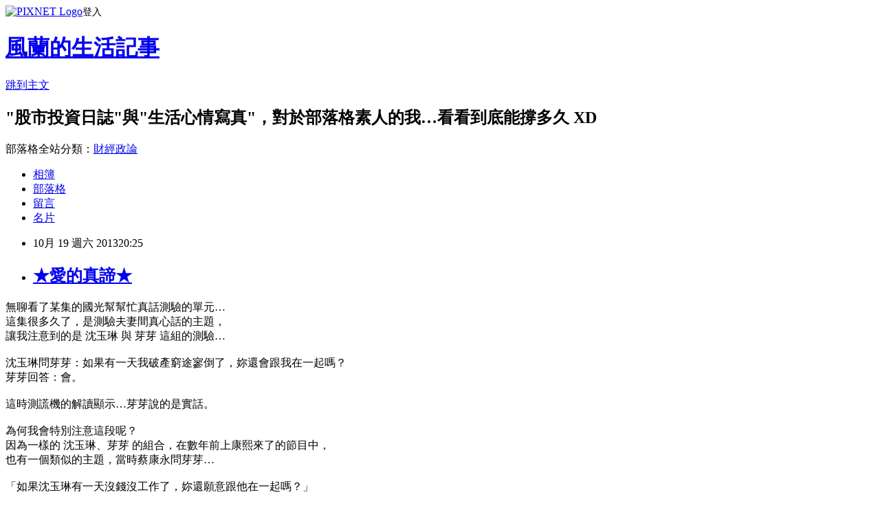

--- FILE ---
content_type: text/html; charset=utf-8
request_url: https://angraecum.pixnet.net/blog/posts/2031429954
body_size: 23922
content:
<!DOCTYPE html><html lang="zh-TW"><head><meta charSet="utf-8"/><meta name="viewport" content="width=device-width, initial-scale=1"/><link rel="stylesheet" href="https://static.1px.tw/blog-next/_next/static/chunks/b1e52b495cc0137c.css" data-precedence="next"/><link rel="stylesheet" href="https://static.1px.tw/blog-next/public/fix.css?v=202601261519" type="text/css" data-precedence="medium"/><link rel="stylesheet" href="https://s3.1px.tw/blog/theme/choc/iframe-popup.css?v=202601261519" type="text/css" data-precedence="medium"/><link rel="stylesheet" href="https://s3.1px.tw/blog/theme/choc/plugins.min.css?v=202601261519" type="text/css" data-precedence="medium"/><link rel="stylesheet" href="https://s3.1px.tw/blog/theme/choc/openid-comment.css?v=202601261519" type="text/css" data-precedence="medium"/><link rel="stylesheet" href="https://s3.1px.tw/blog/theme/choc/style.min.css?v=202601261519" type="text/css" data-precedence="medium"/><link rel="stylesheet" href="https://s3.1px.tw/blog/theme/choc/main.min.css?v=202601261519" type="text/css" data-precedence="medium"/><link rel="stylesheet" href="https://pimg.1px.tw/angraecum/assets/angraecum.css?v=202601261519" type="text/css" data-precedence="medium"/><link rel="stylesheet" href="https://s3.1px.tw/blog/theme/choc/author-info.css?v=202601261519" type="text/css" data-precedence="medium"/><link rel="stylesheet" href="https://s3.1px.tw/blog/theme/choc/idlePop.min.css?v=202601261519" type="text/css" data-precedence="medium"/><link rel="preload" as="script" fetchPriority="low" href="https://static.1px.tw/blog-next/_next/static/chunks/94688e2baa9fea03.js"/><script src="https://static.1px.tw/blog-next/_next/static/chunks/41eaa5427c45ebcc.js" async=""></script><script src="https://static.1px.tw/blog-next/_next/static/chunks/e2c6231760bc85bd.js" async=""></script><script src="https://static.1px.tw/blog-next/_next/static/chunks/94bde6376cf279be.js" async=""></script><script src="https://static.1px.tw/blog-next/_next/static/chunks/426b9d9d938a9eb4.js" async=""></script><script src="https://static.1px.tw/blog-next/_next/static/chunks/turbopack-5021d21b4b170dda.js" async=""></script><script src="https://static.1px.tw/blog-next/_next/static/chunks/ff1a16fafef87110.js" async=""></script><script src="https://static.1px.tw/blog-next/_next/static/chunks/e308b2b9ce476a3e.js" async=""></script><script src="https://static.1px.tw/blog-next/_next/static/chunks/169ce1e25068f8ff.js" async=""></script><script src="https://static.1px.tw/blog-next/_next/static/chunks/d3c6eed28c1dd8e2.js" async=""></script><script src="https://static.1px.tw/blog-next/_next/static/chunks/d4d39cfc2a072218.js" async=""></script><script src="https://static.1px.tw/blog-next/_next/static/chunks/6a5d72c05b9cd4ba.js" async=""></script><script src="https://static.1px.tw/blog-next/_next/static/chunks/8af6103cf1375f47.js" async=""></script><script src="https://static.1px.tw/blog-next/_next/static/chunks/e90cbf588986111c.js" async=""></script><script src="https://static.1px.tw/blog-next/_next/static/chunks/6fc86f1438482192.js" async=""></script><script src="https://static.1px.tw/blog-next/_next/static/chunks/6d1100e43ad18157.js" async=""></script><script src="https://static.1px.tw/blog-next/_next/static/chunks/c2622454eda6e045.js" async=""></script><script src="https://static.1px.tw/blog-next/_next/static/chunks/ed01c75076819ebd.js" async=""></script><script src="https://static.1px.tw/blog-next/_next/static/chunks/a4df8fc19a9a82e6.js" async=""></script><title>★愛的真諦★</title><meta name="description" content="無聊看了某集的國光幫幫忙真話測驗的單元…這集很多久了，是測驗夫妻間真心話的主題，讓我注意到的是 沈玉琳 與 芽芽 這組的測驗…沈玉琳問芽芽：如果有一天我破產窮途寥倒了，妳還會跟我在一起嗎？芽芽回答：會。這時測謊機的解讀顯示…芽芽說的是實話。為何我會特別注意這段呢？因為一樣的 沈玉琳、芽芽 的組合，在數年前上康熙來了的節目中，也有一個類似的主題，當時蔡康永問芽芽…「如果沈玉琳有一天沒錢沒工作了，妳還願意跟他在一起嗎？」當時芽芽的回答是…「不會，那麼累幹嘛！」有沒有發現相同的問題，數年前芽芽說&quot;不會&quot;，但結婚數年後一樣的問題，而且在通過測謊機的驗證下，芽芽的回答是&quot;會&quot;…而 沈玉琳 數年前聽到芽芽說「不會」時我想一定是耿耿於懷，所以才在數年後一個偶然的機會與節目單元問了芽芽相同的問題…很高興的這次芽芽的真心話是…會，而且這回答是沒有遲疑的堅定，看到這幕，我想沈玉琳心理一定感到很窩心吧！每個人對「真愛」的定義不盡相同，而我個人的認定是…真愛就是，兩人能同甘共苦、榮辱與共、一生不離不棄不移不易。真愛難覓，真心難尋，尋得是幸，尋不得是命。人生過客屈指難數，你（妳）現在身邊的他（她）…是過客還是真心人呢？"/><meta name="author" content="風蘭的生活記事"/><meta name="google-adsense-platform-account" content="pub-2647689032095179"/><meta name="fb:app_id" content="101730233200171"/><link rel="canonical" href="https://angraecum.pixnet.net/blog/posts/2031429954"/><meta property="og:title" content="★愛的真諦★"/><meta property="og:description" content="無聊看了某集的國光幫幫忙真話測驗的單元…這集很多久了，是測驗夫妻間真心話的主題，讓我注意到的是 沈玉琳 與 芽芽 這組的測驗…沈玉琳問芽芽：如果有一天我破產窮途寥倒了，妳還會跟我在一起嗎？芽芽回答：會。這時測謊機的解讀顯示…芽芽說的是實話。為何我會特別注意這段呢？因為一樣的 沈玉琳、芽芽 的組合，在數年前上康熙來了的節目中，也有一個類似的主題，當時蔡康永問芽芽…「如果沈玉琳有一天沒錢沒工作了，妳還願意跟他在一起嗎？」當時芽芽的回答是…「不會，那麼累幹嘛！」有沒有發現相同的問題，數年前芽芽說&quot;不會&quot;，但結婚數年後一樣的問題，而且在通過測謊機的驗證下，芽芽的回答是&quot;會&quot;…而 沈玉琳 數年前聽到芽芽說「不會」時我想一定是耿耿於懷，所以才在數年後一個偶然的機會與節目單元問了芽芽相同的問題…很高興的這次芽芽的真心話是…會，而且這回答是沒有遲疑的堅定，看到這幕，我想沈玉琳心理一定感到很窩心吧！每個人對「真愛」的定義不盡相同，而我個人的認定是…真愛就是，兩人能同甘共苦、榮辱與共、一生不離不棄不移不易。真愛難覓，真心難尋，尋得是幸，尋不得是命。人生過客屈指難數，你（妳）現在身邊的他（她）…是過客還是真心人呢？"/><meta property="og:url" content="https://angraecum.pixnet.net/blog/posts/2031429954"/><meta property="og:image" content="https://s3.1px.tw/blog/common/avatar/blog_cover_dark.jpg"/><meta property="og:type" content="article"/><meta name="twitter:card" content="summary_large_image"/><meta name="twitter:title" content="★愛的真諦★"/><meta name="twitter:description" content="無聊看了某集的國光幫幫忙真話測驗的單元…這集很多久了，是測驗夫妻間真心話的主題，讓我注意到的是 沈玉琳 與 芽芽 這組的測驗…沈玉琳問芽芽：如果有一天我破產窮途寥倒了，妳還會跟我在一起嗎？芽芽回答：會。這時測謊機的解讀顯示…芽芽說的是實話。為何我會特別注意這段呢？因為一樣的 沈玉琳、芽芽 的組合，在數年前上康熙來了的節目中，也有一個類似的主題，當時蔡康永問芽芽…「如果沈玉琳有一天沒錢沒工作了，妳還願意跟他在一起嗎？」當時芽芽的回答是…「不會，那麼累幹嘛！」有沒有發現相同的問題，數年前芽芽說&quot;不會&quot;，但結婚數年後一樣的問題，而且在通過測謊機的驗證下，芽芽的回答是&quot;會&quot;…而 沈玉琳 數年前聽到芽芽說「不會」時我想一定是耿耿於懷，所以才在數年後一個偶然的機會與節目單元問了芽芽相同的問題…很高興的這次芽芽的真心話是…會，而且這回答是沒有遲疑的堅定，看到這幕，我想沈玉琳心理一定感到很窩心吧！每個人對「真愛」的定義不盡相同，而我個人的認定是…真愛就是，兩人能同甘共苦、榮辱與共、一生不離不棄不移不易。真愛難覓，真心難尋，尋得是幸，尋不得是命。人生過客屈指難數，你（妳）現在身邊的他（她）…是過客還是真心人呢？"/><meta name="twitter:image" content="https://s3.1px.tw/blog/common/avatar/blog_cover_dark.jpg"/><link rel="icon" href="/favicon.ico?favicon.a62c60e0.ico" sizes="32x32" type="image/x-icon"/><script src="https://static.1px.tw/blog-next/_next/static/chunks/a6dad97d9634a72d.js" noModule=""></script></head><body><!--$--><!--/$--><!--$?--><template id="B:0"></template><!--/$--><script>requestAnimationFrame(function(){$RT=performance.now()});</script><script src="https://static.1px.tw/blog-next/_next/static/chunks/94688e2baa9fea03.js" id="_R_" async=""></script><div hidden id="S:0"><script id="pixnet-vars">
        window.PIXNET = {
          post_id: "2031429954",
          name: "angraecum",
          user_id: 0,
          blog_id: "707057",
          display_ads: true,
          ad_options: {"chictrip":false}
        };
      </script><script type="text/javascript" src="https://code.jquery.com/jquery-latest.min.js"></script><script id="json-ld-article-script" type="application/ld+json">{"@context":"https:\u002F\u002Fschema.org","@type":"BlogPosting","isAccessibleForFree":true,"mainEntityOfPage":{"@type":"WebPage","@id":"https:\u002F\u002Fangraecum.pixnet.net\u002Fblog\u002Fposts\u002F2031429954"},"headline":"★愛的真諦★","description":"無聊看了某集的國光幫幫忙真話測驗的單元…\u003Cbr\u003E這集很多久了，是測驗夫妻間真心話的主題，\u003Cbr\u003E讓我注意到的是 沈玉琳 與 芽芽 這組的測驗…\u003Cbr\u003E沈玉琳問芽芽：如果有一天我破產窮途寥倒了，妳還會跟我在一起嗎？\u003Cbr\u003E芽芽回答：會。\u003Cbr\u003E這時測謊機的解讀顯示…芽芽說的是實話。\u003Cbr\u003E為何我會特別注意這段呢？\u003Cbr\u003E因為一樣的 沈玉琳、芽芽 的組合，在數年前上康熙來了的節目中，\u003Cbr\u003E也有一個類似的主題，當時蔡康永問芽芽…\u003Cbr\u003E「如果沈玉琳有一天沒錢沒工作了，妳還願意跟他在一起嗎？」\u003Cbr\u003E當時芽芽的回答是…\u003Cbr\u003E「不會，那麼累幹嘛！」\u003Cbr\u003E有沒有發現相同的問題，數年前芽芽說\"不會\"，但結婚數年後一樣\u003Cbr\u003E的問題，而且在通過測謊機的驗證下，芽芽的回答是\"會\"…\u003Cbr\u003E而 沈玉琳 數年前聽到芽芽說「不會」時我想一定是耿耿於懷，所\u003Cbr\u003E以才在數年後一個偶然的機會與節目單元問了芽芽相同的問題…\u003Cbr\u003E很高興的這次芽芽的真心話是…會，而且這回答是沒有遲疑的堅定\u003Cbr\u003E，看到這幕，我想沈玉琳心理一定感到很窩心吧！\u003Cbr\u003E每個人對「真愛」的定義不盡相同，而我個人的認定是…\u003Cbr\u003E真愛就是，兩人能同甘共苦、榮辱與共、一生不離不棄不移不易。\u003Cbr\u003E真愛難覓，真心難尋，尋得是幸，尋不得是命。\u003Cbr\u003E人生過客屈指難數，你（妳）現在身邊的他（她）…是過客還是真心人呢？","articleBody":"\u003Cp\u003E\u003Cspan style=\"font-family: 標楷體; font-size: 14pt; color: #000080;\"\u003E無聊看了某集的國光幫幫忙真話測驗的單元&hellip;\u003C\u002Fspan\u003E\u003Cbr \u002F\u003E\u003Cspan style=\"font-family: 標楷體; font-size: 14pt; color: #000080;\"\u003E這集很多久了，是測驗夫妻間真心話的主題，\u003C\u002Fspan\u003E\u003Cbr \u002F\u003E\u003Cspan style=\"font-family: 標楷體; font-size: 14pt; color: #000080;\"\u003E讓我注意到的是 沈玉琳 與 芽芽 這組的測驗&hellip;\u003C\u002Fspan\u003E\u003Cbr \u002F\u003E\u003Cbr \u002F\u003E\u003Cspan style=\"font-family: 標楷體; font-size: 14pt; color: #000080;\"\u003E沈玉琳問芽芽：如果有一天我破產窮途寥倒了，妳還會跟我在一起嗎？\u003C\u002Fspan\u003E\u003Cbr \u002F\u003E\u003Cspan style=\"font-family: 標楷體; font-size: 14pt; color: #000080;\"\u003E芽芽回答：會。\u003C\u002Fspan\u003E\u003Cbr \u002F\u003E\u003Cbr \u002F\u003E\u003Cspan style=\"font-family: 標楷體; font-size: 14pt; color: #000080;\"\u003E這時測謊機的解讀顯示&hellip;芽芽說的是實話。\u003C\u002Fspan\u003E\u003Cbr \u002F\u003E\u003Cbr \u002F\u003E\u003Cspan style=\"font-family: 標楷體; font-size: 14pt; color: #000080;\"\u003E為何我會特別注意這段呢？\u003C\u002Fspan\u003E\u003Cbr \u002F\u003E\u003Cspan style=\"font-family: 標楷體; font-size: 14pt; color: #000080;\"\u003E因為一樣的 沈玉琳、芽芽 的組合，在數年前上康熙來了的節目中，\u003C\u002Fspan\u003E\u003Cbr \u002F\u003E\u003Cspan style=\"font-family: 標楷體; font-size: 14pt; color: #000080;\"\u003E也有一個類似的主題，當時蔡康永問芽芽&hellip;\u003C\u002Fspan\u003E\u003Cbr \u002F\u003E\u003Cbr \u002F\u003E\u003Cspan style=\"font-family: 標楷體; font-size: 14pt; color: #000080;\"\u003E「如果沈玉琳有一天沒錢沒工作了，妳還願意跟他在一起嗎？」\u003C\u002Fspan\u003E\u003Cbr \u002F\u003E\u003Cbr \u002F\u003E\u003Cspan style=\"font-family: 標楷體; font-size: 14pt; color: #000080;\"\u003E當時芽芽的回答是&hellip;\u003C\u002Fspan\u003E\u003Cbr \u002F\u003E\u003Cbr \u002F\u003E\u003Cspan style=\"font-family: 標楷體; font-size: 14pt; color: #000080;\"\u003E「不會，那麼累幹嘛！」\u003C\u002Fspan\u003E\u003Cbr \u002F\u003E\u003Cbr \u002F\u003E\u003Cspan style=\"font-family: 標楷體; font-size: 14pt; color: #000080;\"\u003E有沒有發現相同的問題，數年前芽芽說\"不會\"，但結婚數年後一樣\u003C\u002Fspan\u003E\u003Cbr \u002F\u003E\u003Cspan style=\"font-family: 標楷體; font-size: 14pt; color: #000080;\"\u003E的問題，而且在通過測謊機的驗證下，芽芽的回答是\"會\"&hellip;\u003C\u002Fspan\u003E\u003Cbr \u002F\u003E\u003Cbr \u002F\u003E\u003Cspan style=\"font-family: 標楷體; font-size: 14pt; color: #000080;\"\u003E而 沈玉琳 數年前聽到芽芽說「不會」時我想一定是耿耿於懷，所\u003C\u002Fspan\u003E\u003Cbr \u002F\u003E\u003Cspan style=\"font-family: 標楷體; font-size: 14pt; color: #000080;\"\u003E以才在數年後一個偶然的機會與節目單元問了芽芽相同的問題&hellip;\u003C\u002Fspan\u003E\u003Cbr \u002F\u003E\u003Cspan style=\"font-family: 標楷體; font-size: 14pt; color: #000080;\"\u003E很高興的這次芽芽的真心話是&hellip;會，而且這回答是沒有遲疑的堅定\u003C\u002Fspan\u003E\u003Cbr \u002F\u003E\u003Cspan style=\"font-family: 標楷體; font-size: 14pt; color: #000080;\"\u003E，看到這幕，我想沈玉琳心理一定感到很窩心吧！\u003C\u002Fspan\u003E\u003Cbr \u002F\u003E\u003Cbr \u002F\u003E\u003Cspan style=\"font-family: 標楷體; font-size: 14pt; color: #000080;\"\u003E每個人對「真愛」的定義不盡相同，而我個人的認定是&hellip;\u003C\u002Fspan\u003E\u003Cbr \u002F\u003E\u003Cspan style=\"font-family: 標楷體; font-size: 14pt; color: #000080;\"\u003E真愛就是，兩人能同甘共苦、榮辱與共、一生不離不棄不移不易。\u003C\u002Fspan\u003E\u003Cbr \u002F\u003E\u003Cbr \u002F\u003E\u003Cspan style=\"font-family: 標楷體; font-size: 14pt; color: #000080;\"\u003E真愛難覓，真心難尋，尋得是幸，尋不得是命。\u003C\u002Fspan\u003E\u003Cbr \u002F\u003E\u003Cspan style=\"font-family: 標楷體; font-size: 14pt; color: #000080;\"\u003E人生過客屈指難數，你（妳）現在身邊的他（她）&hellip;是過客還是真心人呢？\u003C\u002Fspan\u003E\u003C\u002Fp\u003E","image":[],"author":{"@type":"Person","name":"風蘭的生活記事","url":"https:\u002F\u002Fwww.pixnet.net\u002Fpcard\u002Fangraecum"},"publisher":{"@type":"Organization","name":"風蘭的生活記事","logo":{"@type":"ImageObject","url":"https:\u002F\u002Fs3.1px.tw\u002Fblog\u002Fcommon\u002Favatar\u002Fblog_cover_dark.jpg"}},"datePublished":"2013-10-19T12:25:55.000Z","dateModified":"","keywords":[],"articleSection":"心情寫真"}</script><template id="P:1"></template><template id="P:2"></template><template id="P:3"></template><section aria-label="Notifications alt+T" tabindex="-1" aria-live="polite" aria-relevant="additions text" aria-atomic="false"></section></div><script>(self.__next_f=self.__next_f||[]).push([0])</script><script>self.__next_f.push([1,"1:\"$Sreact.fragment\"\n3:I[39756,[\"https://static.1px.tw/blog-next/_next/static/chunks/ff1a16fafef87110.js\",\"https://static.1px.tw/blog-next/_next/static/chunks/e308b2b9ce476a3e.js\"],\"default\"]\n4:I[53536,[\"https://static.1px.tw/blog-next/_next/static/chunks/ff1a16fafef87110.js\",\"https://static.1px.tw/blog-next/_next/static/chunks/e308b2b9ce476a3e.js\"],\"default\"]\n6:I[97367,[\"https://static.1px.tw/blog-next/_next/static/chunks/ff1a16fafef87110.js\",\"https://static.1px.tw/blog-next/_next/static/chunks/e308b2b9ce476a3e.js\"],\"OutletBoundary\"]\n8:I[97367,[\"https://static.1px.tw/blog-next/_next/static/chunks/ff1a16fafef87110.js\",\"https://static.1px.tw/blog-next/_next/static/chunks/e308b2b9ce476a3e.js\"],\"ViewportBoundary\"]\na:I[97367,[\"https://static.1px.tw/blog-next/_next/static/chunks/ff1a16fafef87110.js\",\"https://static.1px.tw/blog-next/_next/static/chunks/e308b2b9ce476a3e.js\"],\"MetadataBoundary\"]\nc:I[63491,[\"https://static.1px.tw/blog-next/_next/static/chunks/169ce1e25068f8ff.js\",\"https://static.1px.tw/blog-next/_next/static/chunks/d3c6eed28c1dd8e2.js\"],\"default\"]\n:HL[\"https://static.1px.tw/blog-next/_next/static/chunks/b1e52b495cc0137c.css\",\"style\"]\n"])</script><script>self.__next_f.push([1,"0:{\"P\":null,\"b\":\"JQ_Jy432Rf5mCJvB01Y9Z\",\"c\":[\"\",\"blog\",\"posts\",\"2031429954\"],\"q\":\"\",\"i\":false,\"f\":[[[\"\",{\"children\":[\"blog\",{\"children\":[\"posts\",{\"children\":[[\"id\",\"2031429954\",\"d\"],{\"children\":[\"__PAGE__\",{}]}]}]}]},\"$undefined\",\"$undefined\",true],[[\"$\",\"$1\",\"c\",{\"children\":[[[\"$\",\"script\",\"script-0\",{\"src\":\"https://static.1px.tw/blog-next/_next/static/chunks/d4d39cfc2a072218.js\",\"async\":true,\"nonce\":\"$undefined\"}],[\"$\",\"script\",\"script-1\",{\"src\":\"https://static.1px.tw/blog-next/_next/static/chunks/6a5d72c05b9cd4ba.js\",\"async\":true,\"nonce\":\"$undefined\"}],[\"$\",\"script\",\"script-2\",{\"src\":\"https://static.1px.tw/blog-next/_next/static/chunks/8af6103cf1375f47.js\",\"async\":true,\"nonce\":\"$undefined\"}]],\"$L2\"]}],{\"children\":[[\"$\",\"$1\",\"c\",{\"children\":[null,[\"$\",\"$L3\",null,{\"parallelRouterKey\":\"children\",\"error\":\"$undefined\",\"errorStyles\":\"$undefined\",\"errorScripts\":\"$undefined\",\"template\":[\"$\",\"$L4\",null,{}],\"templateStyles\":\"$undefined\",\"templateScripts\":\"$undefined\",\"notFound\":\"$undefined\",\"forbidden\":\"$undefined\",\"unauthorized\":\"$undefined\"}]]}],{\"children\":[[\"$\",\"$1\",\"c\",{\"children\":[null,[\"$\",\"$L3\",null,{\"parallelRouterKey\":\"children\",\"error\":\"$undefined\",\"errorStyles\":\"$undefined\",\"errorScripts\":\"$undefined\",\"template\":[\"$\",\"$L4\",null,{}],\"templateStyles\":\"$undefined\",\"templateScripts\":\"$undefined\",\"notFound\":\"$undefined\",\"forbidden\":\"$undefined\",\"unauthorized\":\"$undefined\"}]]}],{\"children\":[[\"$\",\"$1\",\"c\",{\"children\":[null,[\"$\",\"$L3\",null,{\"parallelRouterKey\":\"children\",\"error\":\"$undefined\",\"errorStyles\":\"$undefined\",\"errorScripts\":\"$undefined\",\"template\":[\"$\",\"$L4\",null,{}],\"templateStyles\":\"$undefined\",\"templateScripts\":\"$undefined\",\"notFound\":\"$undefined\",\"forbidden\":\"$undefined\",\"unauthorized\":\"$undefined\"}]]}],{\"children\":[[\"$\",\"$1\",\"c\",{\"children\":[\"$L5\",[[\"$\",\"link\",\"0\",{\"rel\":\"stylesheet\",\"href\":\"https://static.1px.tw/blog-next/_next/static/chunks/b1e52b495cc0137c.css\",\"precedence\":\"next\",\"crossOrigin\":\"$undefined\",\"nonce\":\"$undefined\"}],[\"$\",\"script\",\"script-0\",{\"src\":\"https://static.1px.tw/blog-next/_next/static/chunks/6fc86f1438482192.js\",\"async\":true,\"nonce\":\"$undefined\"}],[\"$\",\"script\",\"script-1\",{\"src\":\"https://static.1px.tw/blog-next/_next/static/chunks/6d1100e43ad18157.js\",\"async\":true,\"nonce\":\"$undefined\"}],[\"$\",\"script\",\"script-2\",{\"src\":\"https://static.1px.tw/blog-next/_next/static/chunks/c2622454eda6e045.js\",\"async\":true,\"nonce\":\"$undefined\"}],[\"$\",\"script\",\"script-3\",{\"src\":\"https://static.1px.tw/blog-next/_next/static/chunks/ed01c75076819ebd.js\",\"async\":true,\"nonce\":\"$undefined\"}],[\"$\",\"script\",\"script-4\",{\"src\":\"https://static.1px.tw/blog-next/_next/static/chunks/a4df8fc19a9a82e6.js\",\"async\":true,\"nonce\":\"$undefined\"}]],[\"$\",\"$L6\",null,{\"children\":\"$@7\"}]]}],{},null,false,false]},null,false,false]},null,false,false]},null,false,false]},null,false,false],[\"$\",\"$1\",\"h\",{\"children\":[null,[\"$\",\"$L8\",null,{\"children\":\"$@9\"}],[\"$\",\"$La\",null,{\"children\":\"$@b\"}],null]}],false]],\"m\":\"$undefined\",\"G\":[\"$c\",[]],\"S\":false}\n"])</script><script>self.__next_f.push([1,"9:[[\"$\",\"meta\",\"0\",{\"charSet\":\"utf-8\"}],[\"$\",\"meta\",\"1\",{\"name\":\"viewport\",\"content\":\"width=device-width, initial-scale=1\"}]]\n"])</script><script>self.__next_f.push([1,"d:I[79520,[\"https://static.1px.tw/blog-next/_next/static/chunks/d4d39cfc2a072218.js\",\"https://static.1px.tw/blog-next/_next/static/chunks/6a5d72c05b9cd4ba.js\",\"https://static.1px.tw/blog-next/_next/static/chunks/8af6103cf1375f47.js\"],\"\"]\n10:I[2352,[\"https://static.1px.tw/blog-next/_next/static/chunks/d4d39cfc2a072218.js\",\"https://static.1px.tw/blog-next/_next/static/chunks/6a5d72c05b9cd4ba.js\",\"https://static.1px.tw/blog-next/_next/static/chunks/8af6103cf1375f47.js\"],\"AdultWarningModal\"]\n11:I[69182,[\"https://static.1px.tw/blog-next/_next/static/chunks/d4d39cfc2a072218.js\",\"https://static.1px.tw/blog-next/_next/static/chunks/6a5d72c05b9cd4ba.js\",\"https://static.1px.tw/blog-next/_next/static/chunks/8af6103cf1375f47.js\"],\"HydrationComplete\"]\n12:I[12985,[\"https://static.1px.tw/blog-next/_next/static/chunks/d4d39cfc2a072218.js\",\"https://static.1px.tw/blog-next/_next/static/chunks/6a5d72c05b9cd4ba.js\",\"https://static.1px.tw/blog-next/_next/static/chunks/8af6103cf1375f47.js\"],\"NuqsAdapter\"]\n13:I[82782,[\"https://static.1px.tw/blog-next/_next/static/chunks/d4d39cfc2a072218.js\",\"https://static.1px.tw/blog-next/_next/static/chunks/6a5d72c05b9cd4ba.js\",\"https://static.1px.tw/blog-next/_next/static/chunks/8af6103cf1375f47.js\"],\"RefineContext\"]\n14:I[29306,[\"https://static.1px.tw/blog-next/_next/static/chunks/d4d39cfc2a072218.js\",\"https://static.1px.tw/blog-next/_next/static/chunks/6a5d72c05b9cd4ba.js\",\"https://static.1px.tw/blog-next/_next/static/chunks/8af6103cf1375f47.js\",\"https://static.1px.tw/blog-next/_next/static/chunks/e90cbf588986111c.js\",\"https://static.1px.tw/blog-next/_next/static/chunks/d3c6eed28c1dd8e2.js\"],\"default\"]\n2:[\"$\",\"html\",null,{\"lang\":\"zh-TW\",\"children\":[[\"$\",\"$Ld\",null,{\"id\":\"google-tag-manager\",\"strategy\":\"afterInteractive\",\"children\":\"\\n(function(w,d,s,l,i){w[l]=w[l]||[];w[l].push({'gtm.start':\\nnew Date().getTime(),event:'gtm.js'});var f=d.getElementsByTagName(s)[0],\\nj=d.createElement(s),dl=l!='dataLayer'?'\u0026l='+l:'';j.async=true;j.src=\\n'https://www.googletagmanager.com/gtm.js?id='+i+dl;f.parentNode.insertBefore(j,f);\\n})(window,document,'script','dataLayer','GTM-TRLQMPKX');\\n  \"}],\"$Le\",\"$Lf\",[\"$\",\"body\",null,{\"children\":[[\"$\",\"$L10\",null,{\"display\":false}],[\"$\",\"$L11\",null,{}],[\"$\",\"$L12\",null,{\"children\":[\"$\",\"$L13\",null,{\"children\":[\"$\",\"$L3\",null,{\"parallelRouterKey\":\"children\",\"error\":\"$undefined\",\"errorStyles\":\"$undefined\",\"errorScripts\":\"$undefined\",\"template\":[\"$\",\"$L4\",null,{}],\"templateStyles\":\"$undefined\",\"templateScripts\":\"$undefined\",\"notFound\":[[\"$\",\"$L14\",null,{}],[]],\"forbidden\":\"$undefined\",\"unauthorized\":\"$undefined\"}]}]}]]}]]}]\n"])</script><script>self.__next_f.push([1,"e:null\nf:null\n"])</script><script>self.__next_f.push([1,"16:I[27201,[\"https://static.1px.tw/blog-next/_next/static/chunks/ff1a16fafef87110.js\",\"https://static.1px.tw/blog-next/_next/static/chunks/e308b2b9ce476a3e.js\"],\"IconMark\"]\n5:[[\"$\",\"script\",null,{\"id\":\"pixnet-vars\",\"children\":\"\\n        window.PIXNET = {\\n          post_id: \\\"2031429954\\\",\\n          name: \\\"angraecum\\\",\\n          user_id: 0,\\n          blog_id: \\\"707057\\\",\\n          display_ads: true,\\n          ad_options: {\\\"chictrip\\\":false}\\n        };\\n      \"}],\"$L15\"]\n"])</script><script>self.__next_f.push([1,"b:[[\"$\",\"title\",\"0\",{\"children\":\"★愛的真諦★\"}],[\"$\",\"meta\",\"1\",{\"name\":\"description\",\"content\":\"無聊看了某集的國光幫幫忙真話測驗的單元…這集很多久了，是測驗夫妻間真心話的主題，讓我注意到的是 沈玉琳 與 芽芽 這組的測驗…沈玉琳問芽芽：如果有一天我破產窮途寥倒了，妳還會跟我在一起嗎？芽芽回答：會。這時測謊機的解讀顯示…芽芽說的是實話。為何我會特別注意這段呢？因為一樣的 沈玉琳、芽芽 的組合，在數年前上康熙來了的節目中，也有一個類似的主題，當時蔡康永問芽芽…「如果沈玉琳有一天沒錢沒工作了，妳還願意跟他在一起嗎？」當時芽芽的回答是…「不會，那麼累幹嘛！」有沒有發現相同的問題，數年前芽芽說\\\"不會\\\"，但結婚數年後一樣的問題，而且在通過測謊機的驗證下，芽芽的回答是\\\"會\\\"…而 沈玉琳 數年前聽到芽芽說「不會」時我想一定是耿耿於懷，所以才在數年後一個偶然的機會與節目單元問了芽芽相同的問題…很高興的這次芽芽的真心話是…會，而且這回答是沒有遲疑的堅定，看到這幕，我想沈玉琳心理一定感到很窩心吧！每個人對「真愛」的定義不盡相同，而我個人的認定是…真愛就是，兩人能同甘共苦、榮辱與共、一生不離不棄不移不易。真愛難覓，真心難尋，尋得是幸，尋不得是命。人生過客屈指難數，你（妳）現在身邊的他（她）…是過客還是真心人呢？\"}],[\"$\",\"meta\",\"2\",{\"name\":\"author\",\"content\":\"風蘭的生活記事\"}],[\"$\",\"meta\",\"3\",{\"name\":\"google-adsense-platform-account\",\"content\":\"pub-2647689032095179\"}],[\"$\",\"meta\",\"4\",{\"name\":\"fb:app_id\",\"content\":\"101730233200171\"}],[\"$\",\"link\",\"5\",{\"rel\":\"canonical\",\"href\":\"https://angraecum.pixnet.net/blog/posts/2031429954\"}],[\"$\",\"meta\",\"6\",{\"property\":\"og:title\",\"content\":\"★愛的真諦★\"}],[\"$\",\"meta\",\"7\",{\"property\":\"og:description\",\"content\":\"無聊看了某集的國光幫幫忙真話測驗的單元…這集很多久了，是測驗夫妻間真心話的主題，讓我注意到的是 沈玉琳 與 芽芽 這組的測驗…沈玉琳問芽芽：如果有一天我破產窮途寥倒了，妳還會跟我在一起嗎？芽芽回答：會。這時測謊機的解讀顯示…芽芽說的是實話。為何我會特別注意這段呢？因為一樣的 沈玉琳、芽芽 的組合，在數年前上康熙來了的節目中，也有一個類似的主題，當時蔡康永問芽芽…「如果沈玉琳有一天沒錢沒工作了，妳還願意跟他在一起嗎？」當時芽芽的回答是…「不會，那麼累幹嘛！」有沒有發現相同的問題，數年前芽芽說\\\"不會\\\"，但結婚數年後一樣的問題，而且在通過測謊機的驗證下，芽芽的回答是\\\"會\\\"…而 沈玉琳 數年前聽到芽芽說「不會」時我想一定是耿耿於懷，所以才在數年後一個偶然的機會與節目單元問了芽芽相同的問題…很高興的這次芽芽的真心話是…會，而且這回答是沒有遲疑的堅定，看到這幕，我想沈玉琳心理一定感到很窩心吧！每個人對「真愛」的定義不盡相同，而我個人的認定是…真愛就是，兩人能同甘共苦、榮辱與共、一生不離不棄不移不易。真愛難覓，真心難尋，尋得是幸，尋不得是命。人生過客屈指難數，你（妳）現在身邊的他（她）…是過客還是真心人呢？\"}],[\"$\",\"meta\",\"8\",{\"property\":\"og:url\",\"content\":\"https://angraecum.pixnet.net/blog/posts/2031429954\"}],[\"$\",\"meta\",\"9\",{\"property\":\"og:image\",\"content\":\"https://s3.1px.tw/blog/common/avatar/blog_cover_dark.jpg\"}],[\"$\",\"meta\",\"10\",{\"property\":\"og:type\",\"content\":\"article\"}],[\"$\",\"meta\",\"11\",{\"name\":\"twitter:card\",\"content\":\"summary_large_image\"}],[\"$\",\"meta\",\"12\",{\"name\":\"twitter:title\",\"content\":\"★愛的真諦★\"}],[\"$\",\"meta\",\"13\",{\"name\":\"twitter:description\",\"content\":\"無聊看了某集的國光幫幫忙真話測驗的單元…這集很多久了，是測驗夫妻間真心話的主題，讓我注意到的是 沈玉琳 與 芽芽 這組的測驗…沈玉琳問芽芽：如果有一天我破產窮途寥倒了，妳還會跟我在一起嗎？芽芽回答：會。這時測謊機的解讀顯示…芽芽說的是實話。為何我會特別注意這段呢？因為一樣的 沈玉琳、芽芽 的組合，在數年前上康熙來了的節目中，也有一個類似的主題，當時蔡康永問芽芽…「如果沈玉琳有一天沒錢沒工作了，妳還願意跟他在一起嗎？」當時芽芽的回答是…「不會，那麼累幹嘛！」有沒有發現相同的問題，數年前芽芽說\\\"不會\\\"，但結婚數年後一樣的問題，而且在通過測謊機的驗證下，芽芽的回答是\\\"會\\\"…而 沈玉琳 數年前聽到芽芽說「不會」時我想一定是耿耿於懷，所以才在數年後一個偶然的機會與節目單元問了芽芽相同的問題…很高興的這次芽芽的真心話是…會，而且這回答是沒有遲疑的堅定，看到這幕，我想沈玉琳心理一定感到很窩心吧！每個人對「真愛」的定義不盡相同，而我個人的認定是…真愛就是，兩人能同甘共苦、榮辱與共、一生不離不棄不移不易。真愛難覓，真心難尋，尋得是幸，尋不得是命。人生過客屈指難數，你（妳）現在身邊的他（她）…是過客還是真心人呢？\"}],[\"$\",\"meta\",\"14\",{\"name\":\"twitter:image\",\"content\":\"https://s3.1px.tw/blog/common/avatar/blog_cover_dark.jpg\"}],[\"$\",\"link\",\"15\",{\"rel\":\"icon\",\"href\":\"/favicon.ico?favicon.a62c60e0.ico\",\"sizes\":\"32x32\",\"type\":\"image/x-icon\"}],[\"$\",\"$L16\",\"16\",{}]]\n"])</script><script>self.__next_f.push([1,"7:null\n"])</script><script>self.__next_f.push([1,":HL[\"https://static.1px.tw/blog-next/public/fix.css?v=202601261519\",\"style\",{\"type\":\"text/css\"}]\n:HL[\"https://s3.1px.tw/blog/theme/choc/iframe-popup.css?v=202601261519\",\"style\",{\"type\":\"text/css\"}]\n:HL[\"https://s3.1px.tw/blog/theme/choc/plugins.min.css?v=202601261519\",\"style\",{\"type\":\"text/css\"}]\n:HL[\"https://s3.1px.tw/blog/theme/choc/openid-comment.css?v=202601261519\",\"style\",{\"type\":\"text/css\"}]\n:HL[\"https://s3.1px.tw/blog/theme/choc/style.min.css?v=202601261519\",\"style\",{\"type\":\"text/css\"}]\n:HL[\"https://s3.1px.tw/blog/theme/choc/main.min.css?v=202601261519\",\"style\",{\"type\":\"text/css\"}]\n:HL[\"https://pimg.1px.tw/angraecum/assets/angraecum.css?v=202601261519\",\"style\",{\"type\":\"text/css\"}]\n:HL[\"https://s3.1px.tw/blog/theme/choc/author-info.css?v=202601261519\",\"style\",{\"type\":\"text/css\"}]\n:HL[\"https://s3.1px.tw/blog/theme/choc/idlePop.min.css?v=202601261519\",\"style\",{\"type\":\"text/css\"}]\n17:T1b80,"])</script><script>self.__next_f.push([1,"{\"@context\":\"https:\\u002F\\u002Fschema.org\",\"@type\":\"BlogPosting\",\"isAccessibleForFree\":true,\"mainEntityOfPage\":{\"@type\":\"WebPage\",\"@id\":\"https:\\u002F\\u002Fangraecum.pixnet.net\\u002Fblog\\u002Fposts\\u002F2031429954\"},\"headline\":\"★愛的真諦★\",\"description\":\"無聊看了某集的國光幫幫忙真話測驗的單元…\\u003Cbr\\u003E這集很多久了，是測驗夫妻間真心話的主題，\\u003Cbr\\u003E讓我注意到的是 沈玉琳 與 芽芽 這組的測驗…\\u003Cbr\\u003E沈玉琳問芽芽：如果有一天我破產窮途寥倒了，妳還會跟我在一起嗎？\\u003Cbr\\u003E芽芽回答：會。\\u003Cbr\\u003E這時測謊機的解讀顯示…芽芽說的是實話。\\u003Cbr\\u003E為何我會特別注意這段呢？\\u003Cbr\\u003E因為一樣的 沈玉琳、芽芽 的組合，在數年前上康熙來了的節目中，\\u003Cbr\\u003E也有一個類似的主題，當時蔡康永問芽芽…\\u003Cbr\\u003E「如果沈玉琳有一天沒錢沒工作了，妳還願意跟他在一起嗎？」\\u003Cbr\\u003E當時芽芽的回答是…\\u003Cbr\\u003E「不會，那麼累幹嘛！」\\u003Cbr\\u003E有沒有發現相同的問題，數年前芽芽說\\\"不會\\\"，但結婚數年後一樣\\u003Cbr\\u003E的問題，而且在通過測謊機的驗證下，芽芽的回答是\\\"會\\\"…\\u003Cbr\\u003E而 沈玉琳 數年前聽到芽芽說「不會」時我想一定是耿耿於懷，所\\u003Cbr\\u003E以才在數年後一個偶然的機會與節目單元問了芽芽相同的問題…\\u003Cbr\\u003E很高興的這次芽芽的真心話是…會，而且這回答是沒有遲疑的堅定\\u003Cbr\\u003E，看到這幕，我想沈玉琳心理一定感到很窩心吧！\\u003Cbr\\u003E每個人對「真愛」的定義不盡相同，而我個人的認定是…\\u003Cbr\\u003E真愛就是，兩人能同甘共苦、榮辱與共、一生不離不棄不移不易。\\u003Cbr\\u003E真愛難覓，真心難尋，尋得是幸，尋不得是命。\\u003Cbr\\u003E人生過客屈指難數，你（妳）現在身邊的他（她）…是過客還是真心人呢？\",\"articleBody\":\"\\u003Cp\\u003E\\u003Cspan style=\\\"font-family: 標楷體; font-size: 14pt; color: #000080;\\\"\\u003E無聊看了某集的國光幫幫忙真話測驗的單元\u0026hellip;\\u003C\\u002Fspan\\u003E\\u003Cbr \\u002F\\u003E\\u003Cspan style=\\\"font-family: 標楷體; font-size: 14pt; color: #000080;\\\"\\u003E這集很多久了，是測驗夫妻間真心話的主題，\\u003C\\u002Fspan\\u003E\\u003Cbr \\u002F\\u003E\\u003Cspan style=\\\"font-family: 標楷體; font-size: 14pt; color: #000080;\\\"\\u003E讓我注意到的是 沈玉琳 與 芽芽 這組的測驗\u0026hellip;\\u003C\\u002Fspan\\u003E\\u003Cbr \\u002F\\u003E\\u003Cbr \\u002F\\u003E\\u003Cspan style=\\\"font-family: 標楷體; font-size: 14pt; color: #000080;\\\"\\u003E沈玉琳問芽芽：如果有一天我破產窮途寥倒了，妳還會跟我在一起嗎？\\u003C\\u002Fspan\\u003E\\u003Cbr \\u002F\\u003E\\u003Cspan style=\\\"font-family: 標楷體; font-size: 14pt; color: #000080;\\\"\\u003E芽芽回答：會。\\u003C\\u002Fspan\\u003E\\u003Cbr \\u002F\\u003E\\u003Cbr \\u002F\\u003E\\u003Cspan style=\\\"font-family: 標楷體; font-size: 14pt; color: #000080;\\\"\\u003E這時測謊機的解讀顯示\u0026hellip;芽芽說的是實話。\\u003C\\u002Fspan\\u003E\\u003Cbr \\u002F\\u003E\\u003Cbr \\u002F\\u003E\\u003Cspan style=\\\"font-family: 標楷體; font-size: 14pt; color: #000080;\\\"\\u003E為何我會特別注意這段呢？\\u003C\\u002Fspan\\u003E\\u003Cbr \\u002F\\u003E\\u003Cspan style=\\\"font-family: 標楷體; font-size: 14pt; color: #000080;\\\"\\u003E因為一樣的 沈玉琳、芽芽 的組合，在數年前上康熙來了的節目中，\\u003C\\u002Fspan\\u003E\\u003Cbr \\u002F\\u003E\\u003Cspan style=\\\"font-family: 標楷體; font-size: 14pt; color: #000080;\\\"\\u003E也有一個類似的主題，當時蔡康永問芽芽\u0026hellip;\\u003C\\u002Fspan\\u003E\\u003Cbr \\u002F\\u003E\\u003Cbr \\u002F\\u003E\\u003Cspan style=\\\"font-family: 標楷體; font-size: 14pt; color: #000080;\\\"\\u003E「如果沈玉琳有一天沒錢沒工作了，妳還願意跟他在一起嗎？」\\u003C\\u002Fspan\\u003E\\u003Cbr \\u002F\\u003E\\u003Cbr \\u002F\\u003E\\u003Cspan style=\\\"font-family: 標楷體; font-size: 14pt; color: #000080;\\\"\\u003E當時芽芽的回答是\u0026hellip;\\u003C\\u002Fspan\\u003E\\u003Cbr \\u002F\\u003E\\u003Cbr \\u002F\\u003E\\u003Cspan style=\\\"font-family: 標楷體; font-size: 14pt; color: #000080;\\\"\\u003E「不會，那麼累幹嘛！」\\u003C\\u002Fspan\\u003E\\u003Cbr \\u002F\\u003E\\u003Cbr \\u002F\\u003E\\u003Cspan style=\\\"font-family: 標楷體; font-size: 14pt; color: #000080;\\\"\\u003E有沒有發現相同的問題，數年前芽芽說\\\"不會\\\"，但結婚數年後一樣\\u003C\\u002Fspan\\u003E\\u003Cbr \\u002F\\u003E\\u003Cspan style=\\\"font-family: 標楷體; font-size: 14pt; color: #000080;\\\"\\u003E的問題，而且在通過測謊機的驗證下，芽芽的回答是\\\"會\\\"\u0026hellip;\\u003C\\u002Fspan\\u003E\\u003Cbr \\u002F\\u003E\\u003Cbr \\u002F\\u003E\\u003Cspan style=\\\"font-family: 標楷體; font-size: 14pt; color: #000080;\\\"\\u003E而 沈玉琳 數年前聽到芽芽說「不會」時我想一定是耿耿於懷，所\\u003C\\u002Fspan\\u003E\\u003Cbr \\u002F\\u003E\\u003Cspan style=\\\"font-family: 標楷體; font-size: 14pt; color: #000080;\\\"\\u003E以才在數年後一個偶然的機會與節目單元問了芽芽相同的問題\u0026hellip;\\u003C\\u002Fspan\\u003E\\u003Cbr \\u002F\\u003E\\u003Cspan style=\\\"font-family: 標楷體; font-size: 14pt; color: #000080;\\\"\\u003E很高興的這次芽芽的真心話是\u0026hellip;會，而且這回答是沒有遲疑的堅定\\u003C\\u002Fspan\\u003E\\u003Cbr \\u002F\\u003E\\u003Cspan style=\\\"font-family: 標楷體; font-size: 14pt; color: #000080;\\\"\\u003E，看到這幕，我想沈玉琳心理一定感到很窩心吧！\\u003C\\u002Fspan\\u003E\\u003Cbr \\u002F\\u003E\\u003Cbr \\u002F\\u003E\\u003Cspan style=\\\"font-family: 標楷體; font-size: 14pt; color: #000080;\\\"\\u003E每個人對「真愛」的定義不盡相同，而我個人的認定是\u0026hellip;\\u003C\\u002Fspan\\u003E\\u003Cbr \\u002F\\u003E\\u003Cspan style=\\\"font-family: 標楷體; font-size: 14pt; color: #000080;\\\"\\u003E真愛就是，兩人能同甘共苦、榮辱與共、一生不離不棄不移不易。\\u003C\\u002Fspan\\u003E\\u003Cbr \\u002F\\u003E\\u003Cbr \\u002F\\u003E\\u003Cspan style=\\\"font-family: 標楷體; font-size: 14pt; color: #000080;\\\"\\u003E真愛難覓，真心難尋，尋得是幸，尋不得是命。\\u003C\\u002Fspan\\u003E\\u003Cbr \\u002F\\u003E\\u003Cspan style=\\\"font-family: 標楷體; font-size: 14pt; color: #000080;\\\"\\u003E人生過客屈指難數，你（妳）現在身邊的他（她）\u0026hellip;是過客還是真心人呢？\\u003C\\u002Fspan\\u003E\\u003C\\u002Fp\\u003E\",\"image\":[],\"author\":{\"@type\":\"Person\",\"name\":\"風蘭的生活記事\",\"url\":\"https:\\u002F\\u002Fwww.pixnet.net\\u002Fpcard\\u002Fangraecum\"},\"publisher\":{\"@type\":\"Organization\",\"name\":\"風蘭的生活記事\",\"logo\":{\"@type\":\"ImageObject\",\"url\":\"https:\\u002F\\u002Fs3.1px.tw\\u002Fblog\\u002Fcommon\\u002Favatar\\u002Fblog_cover_dark.jpg\"}},\"datePublished\":\"2013-10-19T12:25:55.000Z\",\"dateModified\":\"\",\"keywords\":[],\"articleSection\":\"心情寫真\"}"])</script><script>self.__next_f.push([1,"15:[[[[\"$\",\"link\",\"https://static.1px.tw/blog-next/public/fix.css?v=202601261519\",{\"rel\":\"stylesheet\",\"href\":\"https://static.1px.tw/blog-next/public/fix.css?v=202601261519\",\"type\":\"text/css\",\"precedence\":\"medium\"}],[\"$\",\"link\",\"https://s3.1px.tw/blog/theme/choc/iframe-popup.css?v=202601261519\",{\"rel\":\"stylesheet\",\"href\":\"https://s3.1px.tw/blog/theme/choc/iframe-popup.css?v=202601261519\",\"type\":\"text/css\",\"precedence\":\"medium\"}],[\"$\",\"link\",\"https://s3.1px.tw/blog/theme/choc/plugins.min.css?v=202601261519\",{\"rel\":\"stylesheet\",\"href\":\"https://s3.1px.tw/blog/theme/choc/plugins.min.css?v=202601261519\",\"type\":\"text/css\",\"precedence\":\"medium\"}],[\"$\",\"link\",\"https://s3.1px.tw/blog/theme/choc/openid-comment.css?v=202601261519\",{\"rel\":\"stylesheet\",\"href\":\"https://s3.1px.tw/blog/theme/choc/openid-comment.css?v=202601261519\",\"type\":\"text/css\",\"precedence\":\"medium\"}],[\"$\",\"link\",\"https://s3.1px.tw/blog/theme/choc/style.min.css?v=202601261519\",{\"rel\":\"stylesheet\",\"href\":\"https://s3.1px.tw/blog/theme/choc/style.min.css?v=202601261519\",\"type\":\"text/css\",\"precedence\":\"medium\"}],[\"$\",\"link\",\"https://s3.1px.tw/blog/theme/choc/main.min.css?v=202601261519\",{\"rel\":\"stylesheet\",\"href\":\"https://s3.1px.tw/blog/theme/choc/main.min.css?v=202601261519\",\"type\":\"text/css\",\"precedence\":\"medium\"}],[\"$\",\"link\",\"https://pimg.1px.tw/angraecum/assets/angraecum.css?v=202601261519\",{\"rel\":\"stylesheet\",\"href\":\"https://pimg.1px.tw/angraecum/assets/angraecum.css?v=202601261519\",\"type\":\"text/css\",\"precedence\":\"medium\"}],[\"$\",\"link\",\"https://s3.1px.tw/blog/theme/choc/author-info.css?v=202601261519\",{\"rel\":\"stylesheet\",\"href\":\"https://s3.1px.tw/blog/theme/choc/author-info.css?v=202601261519\",\"type\":\"text/css\",\"precedence\":\"medium\"}],[\"$\",\"link\",\"https://s3.1px.tw/blog/theme/choc/idlePop.min.css?v=202601261519\",{\"rel\":\"stylesheet\",\"href\":\"https://s3.1px.tw/blog/theme/choc/idlePop.min.css?v=202601261519\",\"type\":\"text/css\",\"precedence\":\"medium\"}]],[\"$\",\"script\",null,{\"type\":\"text/javascript\",\"src\":\"https://code.jquery.com/jquery-latest.min.js\"}]],[[\"$\",\"script\",null,{\"id\":\"json-ld-article-script\",\"type\":\"application/ld+json\",\"dangerouslySetInnerHTML\":{\"__html\":\"$17\"}}],\"$L18\"],\"$L19\",\"$L1a\"]\n"])</script><script>self.__next_f.push([1,"1b:I[5479,[\"https://static.1px.tw/blog-next/_next/static/chunks/d4d39cfc2a072218.js\",\"https://static.1px.tw/blog-next/_next/static/chunks/6a5d72c05b9cd4ba.js\",\"https://static.1px.tw/blog-next/_next/static/chunks/8af6103cf1375f47.js\",\"https://static.1px.tw/blog-next/_next/static/chunks/6fc86f1438482192.js\",\"https://static.1px.tw/blog-next/_next/static/chunks/6d1100e43ad18157.js\",\"https://static.1px.tw/blog-next/_next/static/chunks/c2622454eda6e045.js\",\"https://static.1px.tw/blog-next/_next/static/chunks/ed01c75076819ebd.js\",\"https://static.1px.tw/blog-next/_next/static/chunks/a4df8fc19a9a82e6.js\"],\"default\"]\n1c:I[38045,[\"https://static.1px.tw/blog-next/_next/static/chunks/d4d39cfc2a072218.js\",\"https://static.1px.tw/blog-next/_next/static/chunks/6a5d72c05b9cd4ba.js\",\"https://static.1px.tw/blog-next/_next/static/chunks/8af6103cf1375f47.js\",\"https://static.1px.tw/blog-next/_next/static/chunks/6fc86f1438482192.js\",\"https://static.1px.tw/blog-next/_next/static/chunks/6d1100e43ad18157.js\",\"https://static.1px.tw/blog-next/_next/static/chunks/c2622454eda6e045.js\",\"https://static.1px.tw/blog-next/_next/static/chunks/ed01c75076819ebd.js\",\"https://static.1px.tw/blog-next/_next/static/chunks/a4df8fc19a9a82e6.js\"],\"ArticleHead\"]\n18:[\"$\",\"script\",null,{\"id\":\"json-ld-breadcrumb-script\",\"type\":\"application/ld+json\",\"dangerouslySetInnerHTML\":{\"__html\":\"{\\\"@context\\\":\\\"https:\\\\u002F\\\\u002Fschema.org\\\",\\\"@type\\\":\\\"BreadcrumbList\\\",\\\"itemListElement\\\":[{\\\"@type\\\":\\\"ListItem\\\",\\\"position\\\":1,\\\"name\\\":\\\"首頁\\\",\\\"item\\\":\\\"https:\\\\u002F\\\\u002Fangraecum.pixnet.net\\\"},{\\\"@type\\\":\\\"ListItem\\\",\\\"position\\\":2,\\\"name\\\":\\\"部落格\\\",\\\"item\\\":\\\"https:\\\\u002F\\\\u002Fangraecum.pixnet.net\\\\u002Fblog\\\"},{\\\"@type\\\":\\\"ListItem\\\",\\\"position\\\":3,\\\"name\\\":\\\"文章\\\",\\\"item\\\":\\\"https:\\\\u002F\\\\u002Fangraecum.pixnet.net\\\\u002Fblog\\\\u002Fposts\\\"},{\\\"@type\\\":\\\"ListItem\\\",\\\"position\\\":4,\\\"name\\\":\\\"★愛的真諦★\\\",\\\"item\\\":\\\"https:\\\\u002F\\\\u002Fangraecum.pixnet.net\\\\u002Fblog\\\\u002Fposts\\\\u002F2031429954\\\"}]}\"}}]\n1d:Td77,"])</script><script>self.__next_f.push([1,"\u003cp\u003e\u003cspan style=\"font-family: 標楷體; font-size: 14pt; color: #000080;\"\u003e無聊看了某集的國光幫幫忙真話測驗的單元\u0026hellip;\u003c/span\u003e\u003cbr /\u003e\u003cspan style=\"font-family: 標楷體; font-size: 14pt; color: #000080;\"\u003e這集很多久了，是測驗夫妻間真心話的主題，\u003c/span\u003e\u003cbr /\u003e\u003cspan style=\"font-family: 標楷體; font-size: 14pt; color: #000080;\"\u003e讓我注意到的是 沈玉琳 與 芽芽 這組的測驗\u0026hellip;\u003c/span\u003e\u003cbr /\u003e\u003cbr /\u003e\u003cspan style=\"font-family: 標楷體; font-size: 14pt; color: #000080;\"\u003e沈玉琳問芽芽：如果有一天我破產窮途寥倒了，妳還會跟我在一起嗎？\u003c/span\u003e\u003cbr /\u003e\u003cspan style=\"font-family: 標楷體; font-size: 14pt; color: #000080;\"\u003e芽芽回答：會。\u003c/span\u003e\u003cbr /\u003e\u003cbr /\u003e\u003cspan style=\"font-family: 標楷體; font-size: 14pt; color: #000080;\"\u003e這時測謊機的解讀顯示\u0026hellip;芽芽說的是實話。\u003c/span\u003e\u003cbr /\u003e\u003cbr /\u003e\u003cspan style=\"font-family: 標楷體; font-size: 14pt; color: #000080;\"\u003e為何我會特別注意這段呢？\u003c/span\u003e\u003cbr /\u003e\u003cspan style=\"font-family: 標楷體; font-size: 14pt; color: #000080;\"\u003e因為一樣的 沈玉琳、芽芽 的組合，在數年前上康熙來了的節目中，\u003c/span\u003e\u003cbr /\u003e\u003cspan style=\"font-family: 標楷體; font-size: 14pt; color: #000080;\"\u003e也有一個類似的主題，當時蔡康永問芽芽\u0026hellip;\u003c/span\u003e\u003cbr /\u003e\u003cbr /\u003e\u003cspan style=\"font-family: 標楷體; font-size: 14pt; color: #000080;\"\u003e「如果沈玉琳有一天沒錢沒工作了，妳還願意跟他在一起嗎？」\u003c/span\u003e\u003cbr /\u003e\u003cbr /\u003e\u003cspan style=\"font-family: 標楷體; font-size: 14pt; color: #000080;\"\u003e當時芽芽的回答是\u0026hellip;\u003c/span\u003e\u003cbr /\u003e\u003cbr /\u003e\u003cspan style=\"font-family: 標楷體; font-size: 14pt; color: #000080;\"\u003e「不會，那麼累幹嘛！」\u003c/span\u003e\u003cbr /\u003e\u003cbr /\u003e\u003cspan style=\"font-family: 標楷體; font-size: 14pt; color: #000080;\"\u003e有沒有發現相同的問題，數年前芽芽說\"不會\"，但結婚數年後一樣\u003c/span\u003e\u003cbr /\u003e\u003cspan style=\"font-family: 標楷體; font-size: 14pt; color: #000080;\"\u003e的問題，而且在通過測謊機的驗證下，芽芽的回答是\"會\"\u0026hellip;\u003c/span\u003e\u003cbr /\u003e\u003cbr /\u003e\u003cspan style=\"font-family: 標楷體; font-size: 14pt; color: #000080;\"\u003e而 沈玉琳 數年前聽到芽芽說「不會」時我想一定是耿耿於懷，所\u003c/span\u003e\u003cbr /\u003e\u003cspan style=\"font-family: 標楷體; font-size: 14pt; color: #000080;\"\u003e以才在數年後一個偶然的機會與節目單元問了芽芽相同的問題\u0026hellip;\u003c/span\u003e\u003cbr /\u003e\u003cspan style=\"font-family: 標楷體; font-size: 14pt; color: #000080;\"\u003e很高興的這次芽芽的真心話是\u0026hellip;會，而且這回答是沒有遲疑的堅定\u003c/span\u003e\u003cbr /\u003e\u003cspan style=\"font-family: 標楷體; font-size: 14pt; color: #000080;\"\u003e，看到這幕，我想沈玉琳心理一定感到很窩心吧！\u003c/span\u003e\u003cbr /\u003e\u003cbr /\u003e\u003cspan style=\"font-family: 標楷體; font-size: 14pt; color: #000080;\"\u003e每個人對「真愛」的定義不盡相同，而我個人的認定是\u0026hellip;\u003c/span\u003e\u003cbr /\u003e\u003cspan style=\"font-family: 標楷體; font-size: 14pt; color: #000080;\"\u003e真愛就是，兩人能同甘共苦、榮辱與共、一生不離不棄不移不易。\u003c/span\u003e\u003cbr /\u003e\u003cbr /\u003e\u003cspan style=\"font-family: 標楷體; font-size: 14pt; color: #000080;\"\u003e真愛難覓，真心難尋，尋得是幸，尋不得是命。\u003c/span\u003e\u003cbr /\u003e\u003cspan style=\"font-family: 標楷體; font-size: 14pt; color: #000080;\"\u003e人生過客屈指難數，你（妳）現在身邊的他（她）\u0026hellip;是過客還是真心人呢？\u003c/span\u003e\u003c/p\u003e"])</script><script>self.__next_f.push([1,"1e:Td77,"])</script><script>self.__next_f.push([1,"\u003cp\u003e\u003cspan style=\"font-family: 標楷體; font-size: 14pt; color: #000080;\"\u003e無聊看了某集的國光幫幫忙真話測驗的單元\u0026hellip;\u003c/span\u003e\u003cbr /\u003e\u003cspan style=\"font-family: 標楷體; font-size: 14pt; color: #000080;\"\u003e這集很多久了，是測驗夫妻間真心話的主題，\u003c/span\u003e\u003cbr /\u003e\u003cspan style=\"font-family: 標楷體; font-size: 14pt; color: #000080;\"\u003e讓我注意到的是 沈玉琳 與 芽芽 這組的測驗\u0026hellip;\u003c/span\u003e\u003cbr /\u003e\u003cbr /\u003e\u003cspan style=\"font-family: 標楷體; font-size: 14pt; color: #000080;\"\u003e沈玉琳問芽芽：如果有一天我破產窮途寥倒了，妳還會跟我在一起嗎？\u003c/span\u003e\u003cbr /\u003e\u003cspan style=\"font-family: 標楷體; font-size: 14pt; color: #000080;\"\u003e芽芽回答：會。\u003c/span\u003e\u003cbr /\u003e\u003cbr /\u003e\u003cspan style=\"font-family: 標楷體; font-size: 14pt; color: #000080;\"\u003e這時測謊機的解讀顯示\u0026hellip;芽芽說的是實話。\u003c/span\u003e\u003cbr /\u003e\u003cbr /\u003e\u003cspan style=\"font-family: 標楷體; font-size: 14pt; color: #000080;\"\u003e為何我會特別注意這段呢？\u003c/span\u003e\u003cbr /\u003e\u003cspan style=\"font-family: 標楷體; font-size: 14pt; color: #000080;\"\u003e因為一樣的 沈玉琳、芽芽 的組合，在數年前上康熙來了的節目中，\u003c/span\u003e\u003cbr /\u003e\u003cspan style=\"font-family: 標楷體; font-size: 14pt; color: #000080;\"\u003e也有一個類似的主題，當時蔡康永問芽芽\u0026hellip;\u003c/span\u003e\u003cbr /\u003e\u003cbr /\u003e\u003cspan style=\"font-family: 標楷體; font-size: 14pt; color: #000080;\"\u003e「如果沈玉琳有一天沒錢沒工作了，妳還願意跟他在一起嗎？」\u003c/span\u003e\u003cbr /\u003e\u003cbr /\u003e\u003cspan style=\"font-family: 標楷體; font-size: 14pt; color: #000080;\"\u003e當時芽芽的回答是\u0026hellip;\u003c/span\u003e\u003cbr /\u003e\u003cbr /\u003e\u003cspan style=\"font-family: 標楷體; font-size: 14pt; color: #000080;\"\u003e「不會，那麼累幹嘛！」\u003c/span\u003e\u003cbr /\u003e\u003cbr /\u003e\u003cspan style=\"font-family: 標楷體; font-size: 14pt; color: #000080;\"\u003e有沒有發現相同的問題，數年前芽芽說\"不會\"，但結婚數年後一樣\u003c/span\u003e\u003cbr /\u003e\u003cspan style=\"font-family: 標楷體; font-size: 14pt; color: #000080;\"\u003e的問題，而且在通過測謊機的驗證下，芽芽的回答是\"會\"\u0026hellip;\u003c/span\u003e\u003cbr /\u003e\u003cbr /\u003e\u003cspan style=\"font-family: 標楷體; font-size: 14pt; color: #000080;\"\u003e而 沈玉琳 數年前聽到芽芽說「不會」時我想一定是耿耿於懷，所\u003c/span\u003e\u003cbr /\u003e\u003cspan style=\"font-family: 標楷體; font-size: 14pt; color: #000080;\"\u003e以才在數年後一個偶然的機會與節目單元問了芽芽相同的問題\u0026hellip;\u003c/span\u003e\u003cbr /\u003e\u003cspan style=\"font-family: 標楷體; font-size: 14pt; color: #000080;\"\u003e很高興的這次芽芽的真心話是\u0026hellip;會，而且這回答是沒有遲疑的堅定\u003c/span\u003e\u003cbr /\u003e\u003cspan style=\"font-family: 標楷體; font-size: 14pt; color: #000080;\"\u003e，看到這幕，我想沈玉琳心理一定感到很窩心吧！\u003c/span\u003e\u003cbr /\u003e\u003cbr /\u003e\u003cspan style=\"font-family: 標楷體; font-size: 14pt; color: #000080;\"\u003e每個人對「真愛」的定義不盡相同，而我個人的認定是\u0026hellip;\u003c/span\u003e\u003cbr /\u003e\u003cspan style=\"font-family: 標楷體; font-size: 14pt; color: #000080;\"\u003e真愛就是，兩人能同甘共苦、榮辱與共、一生不離不棄不移不易。\u003c/span\u003e\u003cbr /\u003e\u003cbr /\u003e\u003cspan style=\"font-family: 標楷體; font-size: 14pt; color: #000080;\"\u003e真愛難覓，真心難尋，尋得是幸，尋不得是命。\u003c/span\u003e\u003cbr /\u003e\u003cspan style=\"font-family: 標楷體; font-size: 14pt; color: #000080;\"\u003e人生過客屈指難數，你（妳）現在身邊的他（她）\u0026hellip;是過客還是真心人呢？\u003c/span\u003e\u003c/p\u003e"])</script><script>self.__next_f.push([1,"1a:[\"$\",\"div\",null,{\"className\":\"main-container\",\"children\":[[\"$\",\"div\",null,{\"id\":\"pixnet-ad-before_header\",\"className\":\"pixnet-ad-placement\"}],[\"$\",\"div\",null,{\"id\":\"body-div\",\"children\":[[\"$\",\"div\",null,{\"id\":\"container\",\"children\":[[\"$\",\"div\",null,{\"id\":\"container2\",\"children\":[[\"$\",\"div\",null,{\"id\":\"container3\",\"children\":[[\"$\",\"div\",null,{\"id\":\"header\",\"children\":[[\"$\",\"div\",null,{\"id\":\"banner\",\"children\":[[\"$\",\"h1\",null,{\"children\":[\"$\",\"a\",null,{\"href\":\"https://angraecum.pixnet.net/blog\",\"children\":\"風蘭的生活記事\"}]}],[\"$\",\"p\",null,{\"className\":\"skiplink\",\"children\":[\"$\",\"a\",null,{\"href\":\"#article-area\",\"title\":\"skip the page header to the main content\",\"children\":\"跳到主文\"}]}],[\"$\",\"h2\",null,{\"suppressHydrationWarning\":true,\"dangerouslySetInnerHTML\":{\"__html\":\"\\\"股市投資日誌\\\"與\\\"生活心情寫真\\\"，對於部落格素人的我…看看到底能撐多久 XD\"}}],[\"$\",\"p\",null,{\"id\":\"blog-category\",\"children\":[\"部落格全站分類：\",[\"$\",\"a\",null,{\"href\":\"#\",\"children\":\"財經政論\"}]]}]]}],[\"$\",\"ul\",null,{\"id\":\"navigation\",\"children\":[[\"$\",\"li\",null,{\"className\":\"navigation-links\",\"id\":\"link-album\",\"children\":[\"$\",\"a\",null,{\"href\":\"/albums\",\"title\":\"go to gallery page of this user\",\"children\":\"相簿\"}]}],[\"$\",\"li\",null,{\"className\":\"navigation-links\",\"id\":\"link-blog\",\"children\":[\"$\",\"a\",null,{\"href\":\"https://angraecum.pixnet.net/blog\",\"title\":\"go to index page of this blog\",\"children\":\"部落格\"}]}],[\"$\",\"li\",null,{\"className\":\"navigation-links\",\"id\":\"link-guestbook\",\"children\":[\"$\",\"a\",null,{\"id\":\"guestbook\",\"data-msg\":\"尚未安裝留言板，無法進行留言\",\"data-action\":\"none\",\"href\":\"#\",\"title\":\"go to guestbook page of this user\",\"children\":\"留言\"}]}],[\"$\",\"li\",null,{\"className\":\"navigation-links\",\"id\":\"link-profile\",\"children\":[\"$\",\"a\",null,{\"href\":\"https://www.pixnet.net/pcard/angraecum\",\"title\":\"go to profile page of this user\",\"children\":\"名片\"}]}]]}]]}],[\"$\",\"div\",null,{\"id\":\"main\",\"children\":[[\"$\",\"div\",null,{\"id\":\"content\",\"children\":[[\"$\",\"$L1b\",null,{\"data\":\"$undefined\"}],[\"$\",\"div\",null,{\"id\":\"article-area\",\"children\":[\"$\",\"div\",null,{\"id\":\"article-box\",\"children\":[\"$\",\"div\",null,{\"className\":\"article\",\"children\":[[\"$\",\"$L1c\",null,{\"post\":{\"id\":\"2031429954\",\"title\":\"★愛的真諦★\",\"excerpt\":\"無聊看了某集的國光幫幫忙真話測驗的單元…\u003cbr\u003e這集很多久了，是測驗夫妻間真心話的主題，\u003cbr\u003e讓我注意到的是 沈玉琳 與 芽芽 這組的測驗…\u003cbr\u003e沈玉琳問芽芽：如果有一天我破產窮途寥倒了，妳還會跟我在一起嗎？\u003cbr\u003e芽芽回答：會。\u003cbr\u003e這時測謊機的解讀顯示…芽芽說的是實話。\u003cbr\u003e為何我會特別注意這段呢？\u003cbr\u003e因為一樣的 沈玉琳、芽芽 的組合，在數年前上康熙來了的節目中，\u003cbr\u003e也有一個類似的主題，當時蔡康永問芽芽…\u003cbr\u003e「如果沈玉琳有一天沒錢沒工作了，妳還願意跟他在一起嗎？」\u003cbr\u003e當時芽芽的回答是…\u003cbr\u003e「不會，那麼累幹嘛！」\u003cbr\u003e有沒有發現相同的問題，數年前芽芽說\\\"不會\\\"，但結婚數年後一樣\u003cbr\u003e的問題，而且在通過測謊機的驗證下，芽芽的回答是\\\"會\\\"…\u003cbr\u003e而 沈玉琳 數年前聽到芽芽說「不會」時我想一定是耿耿於懷，所\u003cbr\u003e以才在數年後一個偶然的機會與節目單元問了芽芽相同的問題…\u003cbr\u003e很高興的這次芽芽的真心話是…會，而且這回答是沒有遲疑的堅定\u003cbr\u003e，看到這幕，我想沈玉琳心理一定感到很窩心吧！\u003cbr\u003e每個人對「真愛」的定義不盡相同，而我個人的認定是…\u003cbr\u003e真愛就是，兩人能同甘共苦、榮辱與共、一生不離不棄不移不易。\u003cbr\u003e真愛難覓，真心難尋，尋得是幸，尋不得是命。\u003cbr\u003e人生過客屈指難數，你（妳）現在身邊的他（她）…是過客還是真心人呢？\",\"contents\":{\"post_id\":\"2031429954\",\"contents\":\"$1d\",\"sanitized_contents\":\"$1e\",\"created_at\":null,\"updated_at\":null},\"published_at\":1382185555,\"featured\":null,\"category\":{\"id\":\"2001055163\",\"blog_id\":\"707057\",\"name\":\"心情寫真\",\"folder_id\":\"0\",\"post_count\":378,\"sort\":2,\"status\":\"active\",\"frontend\":\"visible\",\"created_at\":0,\"updated_at\":0},\"primaryChannel\":{\"id\":1,\"name\":\"戀愛情事\",\"slug\":\"love\",\"type_id\":3},\"secondaryChannel\":{\"id\":0,\"name\":\"不設分類\",\"slug\":null,\"type_id\":0},\"tags\":[],\"visibility\":\"public\",\"password_hint\":null,\"friends\":[],\"groups\":[],\"status\":\"active\",\"is_pinned\":0,\"allow_comment\":1,\"comment_visibility\":1,\"comment_permission\":1,\"post_url\":\"https://angraecum.pixnet.net/blog/posts/2031429954\",\"stats\":{\"post_id\":\"2031429954\",\"views\":34,\"views_today\":0,\"likes\":0,\"link_clicks\":0,\"comments\":0,\"replies\":0,\"created_at\":0,\"updated_at\":0},\"password\":null,\"comments\":[],\"ad_options\":{\"chictrip\":false}}}],\"$L1f\",\"$L20\",\"$L21\"]}]}]}]]}],\"$L22\"]}],\"$L23\"]}],\"$L24\",\"$L25\",\"$L26\",\"$L27\"]}],\"$L28\",\"$L29\",\"$L2a\",\"$L2b\"]}],\"$L2c\",\"$L2d\",\"$L2e\",\"$L2f\"]}]]}]\n"])</script><script>self.__next_f.push([1,"30:I[89076,[\"https://static.1px.tw/blog-next/_next/static/chunks/d4d39cfc2a072218.js\",\"https://static.1px.tw/blog-next/_next/static/chunks/6a5d72c05b9cd4ba.js\",\"https://static.1px.tw/blog-next/_next/static/chunks/8af6103cf1375f47.js\",\"https://static.1px.tw/blog-next/_next/static/chunks/6fc86f1438482192.js\",\"https://static.1px.tw/blog-next/_next/static/chunks/6d1100e43ad18157.js\",\"https://static.1px.tw/blog-next/_next/static/chunks/c2622454eda6e045.js\",\"https://static.1px.tw/blog-next/_next/static/chunks/ed01c75076819ebd.js\",\"https://static.1px.tw/blog-next/_next/static/chunks/a4df8fc19a9a82e6.js\"],\"ArticleContentInner\"]\n31:I[89697,[\"https://static.1px.tw/blog-next/_next/static/chunks/d4d39cfc2a072218.js\",\"https://static.1px.tw/blog-next/_next/static/chunks/6a5d72c05b9cd4ba.js\",\"https://static.1px.tw/blog-next/_next/static/chunks/8af6103cf1375f47.js\",\"https://static.1px.tw/blog-next/_next/static/chunks/6fc86f1438482192.js\",\"https://static.1px.tw/blog-next/_next/static/chunks/6d1100e43ad18157.js\",\"https://static.1px.tw/blog-next/_next/static/chunks/c2622454eda6e045.js\",\"https://static.1px.tw/blog-next/_next/static/chunks/ed01c75076819ebd.js\",\"https://static.1px.tw/blog-next/_next/static/chunks/a4df8fc19a9a82e6.js\"],\"AuthorViews\"]\n32:I[70364,[\"https://static.1px.tw/blog-next/_next/static/chunks/d4d39cfc2a072218.js\",\"https://static.1px.tw/blog-next/_next/static/chunks/6a5d72c05b9cd4ba.js\",\"https://static.1px.tw/blog-next/_next/static/chunks/8af6103cf1375f47.js\",\"https://static.1px.tw/blog-next/_next/static/chunks/6fc86f1438482192.js\",\"https://static.1px.tw/blog-next/_next/static/chunks/6d1100e43ad18157.js\",\"https://static.1px.tw/blog-next/_next/static/chunks/c2622454eda6e045.js\",\"https://static.1px.tw/blog-next/_next/static/chunks/ed01c75076819ebd.js\",\"https://static.1px.tw/blog-next/_next/static/chunks/a4df8fc19a9a82e6.js\"],\"CommentsBlock\"]\n33:I[96195,[\"https://static.1px.tw/blog-next/_next/static/chunks/d4d39cfc2a072218.js\",\"https://static.1px.tw/blog-next/_next/static/chunks/6a5d72c05b9cd4ba.js\",\"https://static.1px.tw/blog-next/_next/static/chunks/8af6103cf1375f47.js\",\"https://static.1px.tw/blog-next/_next/static/chunks/6fc86f1438482192.js\",\"https://static.1px.tw/blog-next/_next/static/chunks/6d1100e43ad18157.js\",\"https://static.1px.tw/blog-next/_next/static/chunks/c2622454eda6e045.js\",\"https://static.1px.tw/blog-next/_next/static/chunks/ed01c75076819ebd.js\",\"https://static.1px.tw/blog-next/_next/static/chunks/a4df8fc19a9a82e6.js\"],\"Widget\"]\n34:I[28541,[\"https://static.1px.tw/blog-next/_next/static/chunks/d4d39cfc2a072218.js\",\"https://static.1px.tw/blog-next/_next/static/chunks/6a5d72c05b9cd4ba.js\",\"https://static.1px.tw/blog-next/_next/static/chunks/8af6103cf1375f47.js\",\"https://static.1px.tw/blog-next/_next/static/chunks/6fc86f1438482192.js\",\"https://static.1px.tw/blog-next/_next/static/chunks/6d1100e43ad18157.js\",\"https://static.1px.tw/blog-next/_next/static/chunks/c2622454eda6e045.js\",\"https://static.1px.tw/blog-next/_next/static/chunks/ed01c75076819ebd.js\",\"https://static.1px.tw/blog-next/_next/static/chunks/a4df8fc19a9a82e6.js\"],\"default\"]\n:HL[\"https://static.1px.tw/blog-next/public/logo_pixnet_ch.svg\",\"image\"]\n"])</script><script>self.__next_f.push([1,"1f:[\"$\",\"div\",null,{\"className\":\"article-body\",\"children\":[[\"$\",\"div\",null,{\"className\":\"article-content\",\"children\":[[\"$\",\"$L30\",null,{\"post\":\"$1a:props:children:1:props:children:0:props:children:0:props:children:0:props:children:1:props:children:0:props:children:1:props:children:props:children:props:children:0:props:post\"}],[\"$\",\"div\",null,{\"className\":\"tag-container-parent\",\"children\":[[\"$\",\"div\",null,{\"className\":\"tag-container article-keyword\",\"data-version\":\"a\",\"children\":[[\"$\",\"div\",null,{\"className\":\"tag__header\",\"children\":[\"$\",\"div\",null,{\"className\":\"tag__header-title\",\"children\":\"文章標籤\"}]}],[\"$\",\"div\",null,{\"className\":\"tag__main\",\"id\":\"article-footer-tags\",\"children\":[]}]]}],[\"$\",\"div\",null,{\"className\":\"tag-container global-keyword\",\"children\":[[\"$\",\"div\",null,{\"className\":\"tag__header\",\"children\":[\"$\",\"div\",null,{\"className\":\"tag__header-title\",\"children\":\"全站熱搜\"}]}],[\"$\",\"div\",null,{\"className\":\"tag__main\",\"children\":[]}]]}]]}],[\"$\",\"div\",null,{\"className\":\"author-profile\",\"children\":[[\"$\",\"div\",null,{\"className\":\"author-profile__header\",\"children\":\"創作者介紹\"}],[\"$\",\"div\",null,{\"className\":\"author-profile__main\",\"id\":\"mixpanel-author-box\",\"children\":[[\"$\",\"a\",null,{\"children\":[\"$\",\"img\",null,{\"className\":\"author-profile__avatar\",\"src\":\"https://pic.pimg.tw/angraecum/logo/angraecum.png\",\"alt\":\"創作者 風蘭 的頭像\",\"loading\":\"lazy\"}]}],[\"$\",\"div\",null,{\"className\":\"author-profile__content\",\"children\":[[\"$\",\"a\",null,{\"className\":\"author-profile__name\",\"children\":\"風蘭\"}],[\"$\",\"p\",null,{\"className\":\"author-profile__info\",\"children\":\"風蘭的生活記事\"}]]}],[\"$\",\"div\",null,{\"className\":\"author-profile__subscribe hoverable\",\"children\":[\"$\",\"button\",null,{\"data-follow-state\":\"關注\",\"className\":\"subscribe-btn member\"}]}]]}]]}]]}],[\"$\",\"p\",null,{\"className\":\"author\",\"children\":[\"風蘭\",\" 發表在\",\" \",[\"$\",\"a\",null,{\"href\":\"https://www.pixnet.net\",\"children\":\"痞客邦\"}],\" \",[\"$\",\"a\",null,{\"href\":\"#comments\",\"children\":\"留言\"}],\"(\",\"0\",\") \",[\"$\",\"$L31\",null,{\"post\":\"$1a:props:children:1:props:children:0:props:children:0:props:children:0:props:children:1:props:children:0:props:children:1:props:children:props:children:props:children:0:props:post\"}]]}],[\"$\",\"div\",null,{\"id\":\"pixnet-ad-content-left-right-wrapper\",\"children\":[[\"$\",\"div\",null,{\"className\":\"left\"}],[\"$\",\"div\",null,{\"className\":\"right\"}]]}]]}]\n"])</script><script>self.__next_f.push([1,"20:[\"$\",\"div\",null,{\"className\":\"article-footer\",\"children\":[[\"$\",\"ul\",null,{\"className\":\"refer\",\"children\":[[\"$\",\"li\",null,{\"children\":[\"全站分類：\",[\"$\",\"a\",null,{\"href\":\"#\",\"children\":\"$undefined\"}]]}],\" \",[\"$\",\"li\",null,{\"children\":[\"個人分類：\",[\"$\",\"a\",null,{\"href\":\"#\",\"children\":\"心情寫真\"}]]}],\" \"]}],[\"$\",\"div\",null,{\"className\":\"back-to-top\",\"children\":[\"$\",\"a\",null,{\"href\":\"#top\",\"title\":\"back to the top of the page\",\"children\":\"▲top\"}]}],[\"$\",\"$L32\",null,{\"comments\":[],\"blog\":{\"blog_id\":\"707057\",\"urls\":{\"blog_url\":\"https://angraecum.pixnet.net/blog\",\"album_url\":\"https://angraecum.pixnet.net/albums\",\"card_url\":\"https://www.pixnet.net/pcard/angraecum\",\"sitemap_url\":\"https://angraecum.pixnet.net/sitemap.xml\"},\"name\":\"angraecum\",\"display_name\":\"風蘭的生活記事\",\"description\":\"\\\"股市投資日誌\\\"與\\\"生活心情寫真\\\"，對於部落格素人的我…看看到底能撐多久 XD\",\"visibility\":\"public\",\"freeze\":\"active\",\"default_comment_permission\":\"deny\",\"service_album\":\"enable\",\"rss_mode\":\"fulltext\",\"taxonomy\":{\"id\":24,\"name\":\"財經政論\"},\"logo\":{\"id\":null,\"url\":\"https://s3.1px.tw/blog/common/avatar/blog_cover_dark.jpg\"},\"logo_url\":\"https://s3.1px.tw/blog/common/avatar/blog_cover_dark.jpg\",\"owner\":{\"sub\":\"838255980956490617\",\"display_name\":\"風蘭\",\"avatar\":\"https://pic.pimg.tw/angraecum/logo/angraecum.png\",\"login_country\":null,\"login_city\":null,\"login_at\":0,\"created_at\":1208072270,\"updated_at\":1765078687},\"socials\":{\"social_email\":null,\"social_line\":null,\"social_facebook\":null,\"social_instagram\":null,\"social_youtube\":null,\"created_at\":null,\"updated_at\":null},\"stats\":{\"views_initialized\":1388170,\"views_total\":1388190,\"views_today\":1,\"post_count\":0,\"updated_at\":1769162694},\"marketing\":{\"keywords\":null,\"gsc_site_verification\":null,\"sitemap_verified_at\":1768192158,\"ga_account\":null,\"created_at\":1766747789,\"updated_at\":1768192158},\"watermark\":null,\"custom_domain\":null,\"hero_image\":{\"id\":1769411962,\"url\":\"https://picsum.photos/seed/angraecum/1200/400\"},\"widgets\":{\"sidebar1\":[{\"id\":3089869,\"identifier\":\"cus601112\",\"title\":\"自訂側欄\",\"sort\":2,\"data\":null},{\"id\":3089871,\"identifier\":\"pixMyPlace\",\"title\":\"個人頭像\",\"sort\":4,\"data\":null},{\"id\":3089872,\"identifier\":\"pixLatestArticle\",\"title\":\"近期文章\",\"sort\":5,\"data\":[{\"id\":\"2035420392\",\"title\":\"公主連結，萬聖節活動 VH 王１回殺（影片測試）\",\"featured\":null,\"tags\":[],\"published_at\":1552286967,\"post_url\":\"https://angraecum.pixnet.net/blog/posts/2035420392\",\"stats\":{\"post_id\":\"2035420392\",\"views\":46,\"views_today\":0,\"likes\":0,\"link_clicks\":0,\"comments\":0,\"replies\":0,\"created_at\":0,\"updated_at\":0}},{\"id\":\"2035383234\",\"title\":\"即日起，痞客邦 blog 文章等圖文活動劃下句點\",\"featured\":null,\"tags\":[],\"published_at\":1548654896,\"post_url\":\"https://angraecum.pixnet.net/blog/posts/2035383234\",\"stats\":{\"post_id\":\"2035383234\",\"views\":214,\"views_today\":1,\"likes\":0,\"link_clicks\":0,\"comments\":1,\"replies\":0,\"created_at\":0,\"updated_at\":1768838145}},{\"id\":\"2035383012\",\"title\":\"20190128現貨開盤結構\",\"featured\":null,\"tags\":[],\"published_at\":1548636617,\"post_url\":\"https://angraecum.pixnet.net/blog/posts/2035383012\",\"stats\":{\"post_id\":\"2035383012\",\"views\":68,\"views_today\":0,\"likes\":0,\"link_clicks\":0,\"comments\":0,\"replies\":0,\"created_at\":0,\"updated_at\":0}},{\"id\":\"2035380996\",\"title\":\"★股海日誌1080125★\",\"featured\":null,\"tags\":[],\"published_at\":1548397389,\"post_url\":\"https://angraecum.pixnet.net/blog/posts/2035380996\",\"stats\":{\"post_id\":\"2035380996\",\"views\":42,\"views_today\":0,\"likes\":0,\"link_clicks\":0,\"comments\":0,\"replies\":0,\"created_at\":0,\"updated_at\":0}},{\"id\":\"2035380639\",\"title\":\"20190125現貨開盤結構\",\"featured\":null,\"tags\":[],\"published_at\":1548377438,\"post_url\":\"https://angraecum.pixnet.net/blog/posts/2035380639\",\"stats\":{\"post_id\":\"2035380639\",\"views\":16,\"views_today\":0,\"likes\":0,\"link_clicks\":0,\"comments\":0,\"replies\":0,\"created_at\":0,\"updated_at\":0}},{\"id\":\"2035379994\",\"title\":\"★股海日誌1080124★\",\"featured\":null,\"tags\":[],\"published_at\":1548309687,\"post_url\":\"https://angraecum.pixnet.net/blog/posts/2035379994\",\"stats\":{\"post_id\":\"2035379994\",\"views\":29,\"views_today\":0,\"likes\":0,\"link_clicks\":0,\"comments\":0,\"replies\":0,\"created_at\":0,\"updated_at\":0}},{\"id\":\"2035379745\",\"title\":\"20190124現貨開盤結構\",\"featured\":null,\"tags\":[],\"published_at\":1548291502,\"post_url\":\"https://angraecum.pixnet.net/blog/posts/2035379745\",\"stats\":{\"post_id\":\"2035379745\",\"views\":11,\"views_today\":0,\"likes\":0,\"link_clicks\":0,\"comments\":0,\"replies\":0,\"created_at\":0,\"updated_at\":0}},{\"id\":\"2035378986\",\"title\":\"★股海日誌1080123★\",\"featured\":null,\"tags\":[],\"published_at\":1548223577,\"post_url\":\"https://angraecum.pixnet.net/blog/posts/2035378986\",\"stats\":{\"post_id\":\"2035378986\",\"views\":17,\"views_today\":0,\"likes\":0,\"link_clicks\":0,\"comments\":0,\"replies\":0,\"created_at\":0,\"updated_at\":0}},{\"id\":\"2035378716\",\"title\":\"20190123現貨開盤結構\",\"featured\":null,\"tags\":[],\"published_at\":1548204612,\"post_url\":\"https://angraecum.pixnet.net/blog/posts/2035378716\",\"stats\":{\"post_id\":\"2035378716\",\"views\":10,\"views_today\":0,\"likes\":0,\"link_clicks\":0,\"comments\":0,\"replies\":0,\"created_at\":0,\"updated_at\":0}},{\"id\":\"2035377825\",\"title\":\"★股海日誌1080122★\",\"featured\":null,\"tags\":[],\"published_at\":1548136434,\"post_url\":\"https://angraecum.pixnet.net/blog/posts/2035377825\",\"stats\":{\"post_id\":\"2035377825\",\"views\":20,\"views_today\":0,\"likes\":0,\"link_clicks\":0,\"comments\":0,\"replies\":0,\"created_at\":0,\"updated_at\":0}}]},{\"id\":3089873,\"identifier\":\"pixLatestComment\",\"title\":\"最新迴響\",\"sort\":6,\"data\":null},{\"id\":3089874,\"identifier\":\"pixArchive\",\"title\":\"文章彙整\",\"sort\":7,\"data\":null},{\"id\":3089875,\"identifier\":\"pixCategory\",\"title\":\"文章分類\",\"sort\":8,\"data\":[{\"type\":\"category\",\"id\":\"2001389678\",\"name\":\"風蘭手札\",\"post_count\":11,\"url\":\"https://abc.com\",\"sort\":0},{\"type\":\"category\",\"id\":\"2001389677\",\"name\":\"優文精選\",\"post_count\":5,\"url\":\"https://abc.com\",\"sort\":1},{\"type\":\"category\",\"id\":\"2001053077\",\"name\":\"股海日誌\",\"post_count\":3613,\"url\":\"https://abc.com\",\"sort\":2},{\"type\":\"category\",\"id\":\"2001055163\",\"name\":\"心情寫真\",\"post_count\":62,\"url\":\"https://abc.com\",\"sort\":2},{\"type\":\"category\",\"id\":\"2001055175\",\"name\":\"解愁趣文\",\"post_count\":8,\"url\":\"https://abc.com\",\"sort\":3}]},{\"id\":3089877,\"identifier\":\"pixSearch\",\"title\":\"部落格文章搜尋\",\"sort\":10,\"data\":null},{\"id\":3089880,\"identifier\":\"pixVisitor\",\"title\":\"誰來我家\",\"sort\":13,\"data\":null},{\"id\":3089881,\"identifier\":\"pixHits\",\"title\":\"參觀人氣\",\"sort\":14,\"data\":null}],\"sidebar2\":[]},\"display_ads\":true,\"display_adult_warning\":false,\"ad_options\":[],\"adsense\":null,\"css_version\":\"202601261519\",\"created_at\":1208072270,\"updated_at\":0},\"post\":\"$1a:props:children:1:props:children:0:props:children:0:props:children:0:props:children:1:props:children:0:props:children:1:props:children:props:children:props:children:0:props:post\"}]]}]\n"])</script><script>self.__next_f.push([1,"21:[\"$\",\"div\",null,{\"id\":\"pixnet-ad-after-footer\"}]\n"])</script><script>self.__next_f.push([1,"22:[\"$\",\"div\",null,{\"id\":\"links\",\"children\":[\"$\",\"div\",null,{\"id\":\"sidebar__inner\",\"children\":[[\"$\",\"div\",null,{\"id\":\"links-row-1\",\"children\":[[\"$\",\"$L33\",\"3089869\",{\"row\":\"$20:props:children:2:props:blog:widgets:sidebar1:0\",\"blog\":\"$20:props:children:2:props:blog\"}],[\"$\",\"$L33\",\"3089871\",{\"row\":\"$20:props:children:2:props:blog:widgets:sidebar1:1\",\"blog\":\"$20:props:children:2:props:blog\"}],[\"$\",\"$L33\",\"3089872\",{\"row\":\"$20:props:children:2:props:blog:widgets:sidebar1:2\",\"blog\":\"$20:props:children:2:props:blog\"}],[\"$\",\"$L33\",\"3089873\",{\"row\":\"$20:props:children:2:props:blog:widgets:sidebar1:3\",\"blog\":\"$20:props:children:2:props:blog\"}],[\"$\",\"$L33\",\"3089874\",{\"row\":\"$20:props:children:2:props:blog:widgets:sidebar1:4\",\"blog\":\"$20:props:children:2:props:blog\"}],[\"$\",\"$L33\",\"3089875\",{\"row\":\"$20:props:children:2:props:blog:widgets:sidebar1:5\",\"blog\":\"$20:props:children:2:props:blog\"}],[\"$\",\"$L33\",\"3089877\",{\"row\":\"$20:props:children:2:props:blog:widgets:sidebar1:6\",\"blog\":\"$20:props:children:2:props:blog\"}],[\"$\",\"$L33\",\"3089880\",{\"row\":\"$20:props:children:2:props:blog:widgets:sidebar1:7\",\"blog\":\"$20:props:children:2:props:blog\"}],[\"$\",\"$L33\",\"3089881\",{\"row\":\"$20:props:children:2:props:blog:widgets:sidebar1:8\",\"blog\":\"$20:props:children:2:props:blog\"}]]}],[\"$\",\"div\",null,{\"id\":\"links-row-2\",\"children\":[[],[\"$\",\"div\",null,{\"id\":\"sticky-sidebar-ad\"}]]}]]}]}]\n"])</script><script>self.__next_f.push([1,"23:[\"$\",\"$L34\",null,{\"data\":\"$undefined\"}]\n24:[\"$\",\"div\",null,{\"id\":\"extradiv11\"}]\n25:[\"$\",\"div\",null,{\"id\":\"extradiv10\"}]\n26:[\"$\",\"div\",null,{\"id\":\"extradiv9\"}]\n27:[\"$\",\"div\",null,{\"id\":\"extradiv8\"}]\n28:[\"$\",\"div\",null,{\"id\":\"extradiv7\"}]\n29:[\"$\",\"div\",null,{\"id\":\"extradiv6\"}]\n2a:[\"$\",\"div\",null,{\"id\":\"extradiv5\"}]\n2b:[\"$\",\"div\",null,{\"id\":\"extradiv4\"}]\n2c:[\"$\",\"div\",null,{\"id\":\"extradiv3\"}]\n2d:[\"$\",\"div\",null,{\"id\":\"extradiv2\"}]\n2e:[\"$\",\"div\",null,{\"id\":\"extradiv1\"}]\n2f:[\"$\",\"div\",null,{\"id\":\"extradiv0\"}]\n19:[\"$\",\"nav\",null,{\"className\":\"navbar pixnavbar desktop-navbar-module__tuy7SG__navbarWrapper\",\"children\":[\"$\",\"div\",null,{\"className\":\"desktop-navbar-module__tuy7SG__navbarInner\",\"children\":[[\"$\",\"a\",null,{\"href\":\"https://www.pixnet.net\",\"children\":[\"$\",\"img\",null,{\"src\":\"https://static.1px.tw/blog-next/public/logo_pixnet_ch.svg\",\"alt\":\"PIXNET Logo\",\"className\":\"desktop-navbar-module__tuy7SG__image\"}]}],[\"$\",\"a\",null,{\"href\":\"/auth/authorize\",\"style\":{\"textDecoration\":\"none\",\"color\":\"inherit\",\"fontSize\":\"14px\"},\"children\":\"登入\"}]]}]}]\n"])</script><link rel="preload" href="https://static.1px.tw/blog-next/public/logo_pixnet_ch.svg" as="image"/><div hidden id="S:1"><script id="json-ld-breadcrumb-script" type="application/ld+json">{"@context":"https:\u002F\u002Fschema.org","@type":"BreadcrumbList","itemListElement":[{"@type":"ListItem","position":1,"name":"首頁","item":"https:\u002F\u002Fangraecum.pixnet.net"},{"@type":"ListItem","position":2,"name":"部落格","item":"https:\u002F\u002Fangraecum.pixnet.net\u002Fblog"},{"@type":"ListItem","position":3,"name":"文章","item":"https:\u002F\u002Fangraecum.pixnet.net\u002Fblog\u002Fposts"},{"@type":"ListItem","position":4,"name":"★愛的真諦★","item":"https:\u002F\u002Fangraecum.pixnet.net\u002Fblog\u002Fposts\u002F2031429954"}]}</script></div><script>$RS=function(a,b){a=document.getElementById(a);b=document.getElementById(b);for(a.parentNode.removeChild(a);a.firstChild;)b.parentNode.insertBefore(a.firstChild,b);b.parentNode.removeChild(b)};$RS("S:1","P:1")</script><div hidden id="S:3"><div class="main-container"><div id="pixnet-ad-before_header" class="pixnet-ad-placement"></div><div id="body-div"><div id="container"><div id="container2"><div id="container3"><div id="header"><div id="banner"><h1><a href="https://angraecum.pixnet.net/blog">風蘭的生活記事</a></h1><p class="skiplink"><a href="#article-area" title="skip the page header to the main content">跳到主文</a></p><h2>"股市投資日誌"與"生活心情寫真"，對於部落格素人的我…看看到底能撐多久 XD</h2><p id="blog-category">部落格全站分類：<a href="#">財經政論</a></p></div><ul id="navigation"><li class="navigation-links" id="link-album"><a href="/albums" title="go to gallery page of this user">相簿</a></li><li class="navigation-links" id="link-blog"><a href="https://angraecum.pixnet.net/blog" title="go to index page of this blog">部落格</a></li><li class="navigation-links" id="link-guestbook"><a id="guestbook" data-msg="尚未安裝留言板，無法進行留言" data-action="none" href="#" title="go to guestbook page of this user">留言</a></li><li class="navigation-links" id="link-profile"><a href="https://www.pixnet.net/pcard/angraecum" title="go to profile page of this user">名片</a></li></ul></div><div id="main"><div id="content"><div id="spotlight"></div><div id="article-area"><div id="article-box"><div class="article"><ul class="article-head"><li class="publish"><span class="month">10月<!-- --> </span><span class="date">19<!-- --> </span><span class="day">週六<!-- --> </span><span class="year">2013</span><span class="time">20:25</span></li><li class="title" id="article-2031429954" data-site-category="戀愛情事" data-site-category-id="1" data-article-link="https://angraecum.pixnet.net/blog/posts/2031429954"><h2><a href="https://angraecum.pixnet.net/blog/posts/2031429954">★愛的真諦★</a></h2></li></ul><div class="article-body"><div class="article-content"><div class="article-content-inner" id="article-content-inner"><p><span>無聊看了某集的國光幫幫忙真話測驗的單元…</span><br /><span>這集很多久了，是測驗夫妻間真心話的主題，</span><br /><span>讓我注意到的是 沈玉琳 與 芽芽 這組的測驗…</span><br /><br /><span>沈玉琳問芽芽：如果有一天我破產窮途寥倒了，妳還會跟我在一起嗎？</span><br /><span>芽芽回答：會。</span><br /><br /><span>這時測謊機的解讀顯示…芽芽說的是實話。</span><br /><br /><span>為何我會特別注意這段呢？</span><br /><span>因為一樣的 沈玉琳、芽芽 的組合，在數年前上康熙來了的節目中，</span><br /><span>也有一個類似的主題，當時蔡康永問芽芽…</span><br /><br /><span>「如果沈玉琳有一天沒錢沒工作了，妳還願意跟他在一起嗎？」</span><br /><br /><span>當時芽芽的回答是…</span><br /><br /><span>「不會，那麼累幹嘛！」</span><br /><br /><span>有沒有發現相同的問題，數年前芽芽說"不會"，但結婚數年後一樣</span><br /><span>的問題，而且在通過測謊機的驗證下，芽芽的回答是"會"…</span><br /><br /><span>而 沈玉琳 數年前聽到芽芽說「不會」時我想一定是耿耿於懷，所</span><br /><span>以才在數年後一個偶然的機會與節目單元問了芽芽相同的問題…</span><br /><span>很高興的這次芽芽的真心話是…會，而且這回答是沒有遲疑的堅定</span><br /><span>，看到這幕，我想沈玉琳心理一定感到很窩心吧！</span><br /><br /><span>每個人對「真愛」的定義不盡相同，而我個人的認定是…</span><br /><span>真愛就是，兩人能同甘共苦、榮辱與共、一生不離不棄不移不易。</span><br /><br /><span>真愛難覓，真心難尋，尋得是幸，尋不得是命。</span><br /><span>人生過客屈指難數，你（妳）現在身邊的他（她）…是過客還是真心人呢？</span></p></div><div class="tag-container-parent"><div class="tag-container article-keyword" data-version="a"><div class="tag__header"><div class="tag__header-title">文章標籤</div></div><div class="tag__main" id="article-footer-tags"></div></div><div class="tag-container global-keyword"><div class="tag__header"><div class="tag__header-title">全站熱搜</div></div><div class="tag__main"></div></div></div><div class="author-profile"><div class="author-profile__header">創作者介紹</div><div class="author-profile__main" id="mixpanel-author-box"><a><img class="author-profile__avatar" src="https://pic.pimg.tw/angraecum/logo/angraecum.png" alt="創作者 風蘭 的頭像" loading="lazy"/></a><div class="author-profile__content"><a class="author-profile__name">風蘭</a><p class="author-profile__info">風蘭的生活記事</p></div><div class="author-profile__subscribe hoverable"><button data-follow-state="關注" class="subscribe-btn member"></button></div></div></div></div><p class="author">風蘭<!-- --> 發表在<!-- --> <a href="https://www.pixnet.net">痞客邦</a> <a href="#comments">留言</a>(<!-- -->0<!-- -->) <span class="author-views">人氣(<span id="BlogArticleCount-223677942">34</span>)</span></p><div id="pixnet-ad-content-left-right-wrapper"><div class="left"></div><div class="right"></div></div></div><div class="article-footer"><ul class="refer"><li>全站分類：<a href="#"></a></li> <li>個人分類：<a href="#">心情寫真</a></li> </ul><div class="back-to-top"><a href="#top" title="back to the top of the page">▲top</a></div><div id="comments-wrapper" style="background-color:#fafafa;margin-left:auto;margin-right:auto;margin-top:2rem;margin-bottom:2rem;border-radius:0.5rem;padding:1rem"><span style="font-size:1rem;font-weight:bold;line-height:1">0<!-- --> 則留言</span><hr style="margin-top:1rem;margin-bottom:1rem"/><div style="display:flex;flex-direction:column"></div><div id="comment-input" style="padding-top:1rem;display:flex;gap:0.5rem;border-top:1px solid #e5e7eb;margin-top:1rem"><div style="overflow:clip;width:32px;height:32px;flex-shrink:0;border-radius:9999px;background-color:#e5e7eb"></div><form style="display:flex;flex-direction:column;gap:0.5rem;flex-grow:1"><div style="display:flex;gap:0.5rem;flex-grow:1;width:100%"><label style="font-size:12px;line-height:1"><input type="radio" name="visibility" checked="" value="1"/> <!-- -->公開</label><label style="font-size:12px;line-height:1"><input type="radio" name="visibility" value="2"/> 僅作者可見</label></div><textarea name="comment-content" placeholder="留言..." rows="3" style="color:#000"></textarea><button type="submit" style="background-color:#f97316;height:36px;flex-shrink:0;border-radius:4px;padding:0 16px;font-size:14px;color:white">送出</button></form></div></div></div><div id="pixnet-ad-after-footer"></div></div></div></div></div><div id="links"><div id="sidebar__inner"><div id="links-row-1"><div class="hslice box" data-identifier="cus601112" id="box601112"><h4 class="box-title entry-title">自訂側欄</h4><div class="box-text entry-content"></div></div><div id="user-info" class="hslice box"><h4 class="box-title entry-title">個人頭像</h4><div class="box-text entry-content"><a class="user-img" href="https://www.pixnet.net/pcard/angraecum"><img src="https://pic.pimg.tw/angraecum/logo/angraecum.png" alt="風蘭" loading="lazy" style="width:90px;height:90px"/></a><div class="user-action hoverable"><button data-follow-state="關注" class="subscribe-btn member"></button></div><dl><dt>暱稱：</dt><dd>風蘭</dd><dt>分類：</dt><dd><a href="https://angraecum.pixnet.net/blog">財經政論</a></dd><dt>好友：</dt><dd>累積中</dd><dt>地區：</dt><dd></dd></dl></div></div><div class="hslice box" data-identifier="pixLatestArticle" id="hot-article"><h4 class="box-title entry-title">近期文章</h4><div class="box-text entry-content"><ul id="last-article-box"><li><a href="https://angraecum.pixnet.net/blog/posts/2035420392">公主連結，萬聖節活動 VH 王１回殺（影片測試）</a></li><li><a href="https://angraecum.pixnet.net/blog/posts/2035383234">即日起，痞客邦 blog 文章等圖文活動劃下句點</a></li><li><a href="https://angraecum.pixnet.net/blog/posts/2035383012">20190128現貨開盤結構</a></li><li><a href="https://angraecum.pixnet.net/blog/posts/2035380996">★股海日誌1080125★</a></li><li><a href="https://angraecum.pixnet.net/blog/posts/2035380639">20190125現貨開盤結構</a></li><li><a href="https://angraecum.pixnet.net/blog/posts/2035379994">★股海日誌1080124★</a></li><li><a href="https://angraecum.pixnet.net/blog/posts/2035379745">20190124現貨開盤結構</a></li><li><a href="https://angraecum.pixnet.net/blog/posts/2035378986">★股海日誌1080123★</a></li><li><a href="https://angraecum.pixnet.net/blog/posts/2035378716">20190123現貨開盤結構</a></li><li><a href="https://angraecum.pixnet.net/blog/posts/2035377825">★股海日誌1080122★</a></li></ul></div></div><div class="hslice box" data-identifier="pixArchive" id=""><h4 class="box-title entry-title">文章彙整</h4><div class="box-text entry-content"></div></div><div class="hslice box" data-identifier="pixCategory" id="category"><h4 class="box-title entry-title">文章分類</h4><div class="box-text entry-content"><div class="box-more"></div><ul><li><a href="https://angraecum.pixnet.net/blog/categories/2001389678">風蘭手札<!-- --> (<!-- -->11<!-- -->)</a></li><li><a href="https://angraecum.pixnet.net/blog/categories/2001389677">優文精選<!-- --> (<!-- -->5<!-- -->)</a></li><li><a href="https://angraecum.pixnet.net/blog/categories/2001053077">股海日誌<!-- --> (<!-- -->3,613<!-- -->)</a></li><li><a href="https://angraecum.pixnet.net/blog/categories/2001055163">心情寫真<!-- --> (<!-- -->62<!-- -->)</a></li><li><a href="https://angraecum.pixnet.net/blog/categories/2001055175">解愁趣文<!-- --> (<!-- -->8<!-- -->)</a></li><li><a href="https://angraecum.pixnet.net/blog">未分類文章 (1)</a></li></ul></div></div><div class="hslice box" data-identifier="pixSearch" id=""><h4 class="box-title entry-title">部落格文章搜尋</h4><div class="box-text entry-content"></div></div><div class="hslice box" data-identifier="pixVisitor" id=""><h4 class="box-title entry-title">誰來我家</h4><div class="box-text entry-content"></div></div><div class="hslice box" id="counter"><h4 class="box-title entry-title">參觀人氣</h4><div class="box-text entry-content"><ul><li>本日人氣：</li><li>累積人氣：</li></ul></div></div></div><div id="links-row-2"><div id="sticky-sidebar-ad"></div></div></div></div></div><div id="footer"></div></div><div id="extradiv11"></div><div id="extradiv10"></div><div id="extradiv9"></div><div id="extradiv8"></div></div><div id="extradiv7"></div><div id="extradiv6"></div><div id="extradiv5"></div><div id="extradiv4"></div></div><div id="extradiv3"></div><div id="extradiv2"></div><div id="extradiv1"></div><div id="extradiv0"></div></div></div></div><script>$RS("S:3","P:3")</script><div hidden id="S:2"><nav class="navbar pixnavbar desktop-navbar-module__tuy7SG__navbarWrapper"><div class="desktop-navbar-module__tuy7SG__navbarInner"><a href="https://www.pixnet.net"><img src="https://static.1px.tw/blog-next/public/logo_pixnet_ch.svg" alt="PIXNET Logo" class="desktop-navbar-module__tuy7SG__image"/></a><a href="/auth/authorize" style="text-decoration:none;color:inherit;font-size:14px">登入</a></div></nav></div><script>$RS("S:2","P:2")</script><script>$RB=[];$RV=function(a){$RT=performance.now();for(var b=0;b<a.length;b+=2){var c=a[b],e=a[b+1];null!==e.parentNode&&e.parentNode.removeChild(e);var f=c.parentNode;if(f){var g=c.previousSibling,h=0;do{if(c&&8===c.nodeType){var d=c.data;if("/$"===d||"/&"===d)if(0===h)break;else h--;else"$"!==d&&"$?"!==d&&"$~"!==d&&"$!"!==d&&"&"!==d||h++}d=c.nextSibling;f.removeChild(c);c=d}while(c);for(;e.firstChild;)f.insertBefore(e.firstChild,c);g.data="$";g._reactRetry&&requestAnimationFrame(g._reactRetry)}}a.length=0};
$RC=function(a,b){if(b=document.getElementById(b))(a=document.getElementById(a))?(a.previousSibling.data="$~",$RB.push(a,b),2===$RB.length&&("number"!==typeof $RT?requestAnimationFrame($RV.bind(null,$RB)):(a=performance.now(),setTimeout($RV.bind(null,$RB),2300>a&&2E3<a?2300-a:$RT+300-a)))):b.parentNode.removeChild(b)};$RC("B:0","S:0")</script></body></html>